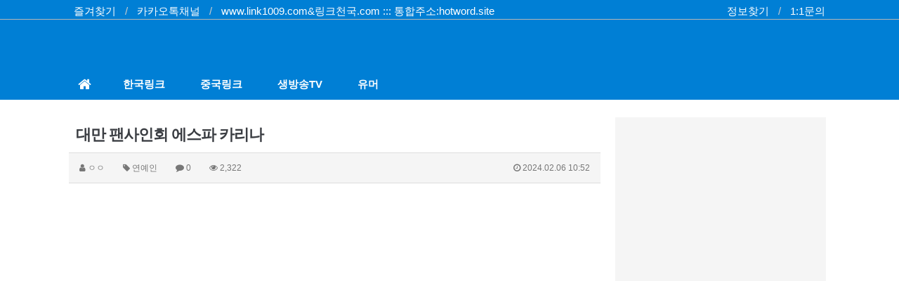

--- FILE ---
content_type: text/html; charset=utf-8
request_url: https://www.hotword.site/bbs/board.php?bo_table=new_humor&wr_id=10885
body_size: 8597
content:
<!doctype html>
<html lang="ko">
<head>
<meta charset="utf-8">
<meta name="naver-site-verification" content="ed50aa84f5cc24680a921d9c40d0cbaa49040c1b"/>
<meta name="google-site-verification" content="grgCJJ50GK2dgZELtirDIjsNIu2NVUU5FYLM4rW1NM4" />
<meta name="baidu-site-verification" content="S1bh2mp10B" />
<meta name="viewport" content="width=device-width,initial-scale=1.0,minimum-scale=0,maximum-scale=10">
<meta http-equiv="X-UA-Compatible" content="IE=Edge">
<meta name="NaverBot" content="All"/>
<meta name="NaverBot" content="index,follow"/>
<meta name="Yeti" content="All"/>
<meta name="Yeti" content="index,follow"/>
<meta name="title" content="대만 팬사인회 에스파 카리나 > 유머 > 링크천국 - 최고의 링크사이트는 바로 여기" />
<meta name="subject" content="대만 팬사인회 에스파 카리나" />
<meta name="publisher" content="링크천국 - 최고의 링크사이트는 바로 여기" />
<meta name="author" content="ㅇㅇ" />
<meta name="robots" content="index, follow">
<meta name="keywords" content="연예인, 유머, 무료영화, 드라마, 미드, 예능, 다시보기, 티비다시보기, tv다시보기, 다시티비, 구인, 구직, 커뮤니티, 웹툰, 여행, 뉴스, 블로그, 부동산, 자동차, 스포츠, 음식, 키즈, 링크천국, 사이트등록, 사이트모음, 링크닷컴, 링크천국 - 최고의 링크사이트는 바로 여기" />
<meta name="description" content="| 링크천국 :: 세상의 모든 사이트모음 링크닷컴. www.링크천국.com :: 영화 드라마 예능 미드 다시보기 구인 구직 커뮤니티 사이트모음 | 연예인, 유머, 무료영화, 드라마, 미드, 예능, 다시보기, 티비다시보기, tv다시보기, 다시티비, 구인, 구직, 커뮤니티, 웹툰, 여행, 뉴스, 블로그, 부동산, 자동차, 스포츠, 음식, 키즈, 링크천국, 사이…" />
<meta name="twitter:card" content="summary_large_image" />
<meta property="og:title" content="대만 팬사인회 에스파 카리나 > 유머 > 링크천국 - 최고의 링크사이트는 바로 여기" />
<meta property="og:site_name" content="링크천국 - 최고의 링크사이트는 바로 여기" />
<meta property="og:author" content="ㅇㅇ" />
<meta property="og:type" content="article" />
<meta property="og:image" content="https://www.hotword.site/data/file/new_humor/239067935_NMTFjbR9_e660c870312c2206eef9928cbc2379ad463b7b94.jpg" />
<meta property="og:description" content="| 링크천국 :: 세상의 모든 사이트모음 링크닷컴. www.링크천국.com :: 영화 드라마 예능 미드 다시보기 구인 구직 커뮤니티 사이트모음 | 연예인, 유머, 무료영화, 드라마, 미드, 예능, 다시보기, 티비다시보기, tv다시보기, 다시티비, 구인, 구직, 커뮤니티, 웹툰, 여행, 뉴스, 블로그, 부동산, 자동차, 스포츠, 음식, 키즈, 링크천국, 사이…" />
<meta property="og:url" content="https://www.hotword.site/bbs/board.php?bo_table=new_humor&wr_id=10885" />
<link rel="image_src" href="https://www.hotword.site/data/file/new_humor/239067935_NMTFjbR9_e660c870312c2206eef9928cbc2379ad463b7b94.jpg" />

<link rel="canonical" href="https://www.hotword.site/bbs/board.php?bo_table=new_humor&amp;wr_id=10885">
<title>대만 팬사인회 에스파 카리나 > 유머 > 링크천국 - 최고의 링크사이트는 바로 여기</title>
<link rel="stylesheet"  href="https://www.hotword.site/css/default.min.css?ver=180820">
<script src="/cdn-cgi/scripts/7d0fa10a/cloudflare-static/rocket-loader.min.js" data-cf-settings="fac11e701c3005324338bd8d-|49"></script><link rel="preload" href="https://www.hotword.site/css/apms.css?ver=180820" as="style" onload="this.rel='stylesheet'">

<link rel="stylesheet" href="https://www.hotword.site/thema/Basic/assets/bs3/css/bootstrap-apms.min.css"   type="text/css" class="thema-mode">
<link rel="stylesheet" href="https://www.hotword.site/thema/Basic/colorset/Basic/colorset.css" type="text/css" class="thema-colorset">
<link rel="stylesheet" href="https://www.hotword.site/skin/board/humor/style.css" >
<script src="/cdn-cgi/scripts/7d0fa10a/cloudflare-static/rocket-loader.min.js" data-cf-settings="fac11e701c3005324338bd8d-|49"></script><link rel="preload" href="https://www.hotword.site/thema/Basic/widget/basic-sidebar/widget.css"  as="style" onload="this.rel='stylesheet'">
<script src="/cdn-cgi/scripts/7d0fa10a/cloudflare-static/rocket-loader.min.js" data-cf-settings="fac11e701c3005324338bd8d-|49"></script><link rel="preload" href="https://www.hotword.site/css/level/basic.css?ver=180820" as="style" onload="this.rel='stylesheet'">


<!--[if lte IE 8]>
<script src="https://www.hotword.site/js/html5.js"></script>

<![endif]-->
<script type="fac11e701c3005324338bd8d-text/javascript">
// 자바스크립트에서 사용하는 전역변수 선언
var g5_url       = "https://www.hotword.site";
var g5_bbs_url   = "https://www.hotword.site/bbs";
var g5_is_member = "";
var g5_is_admin  = "";
var g5_is_mobile = "";
var g5_bo_table  = "new_humor";
var g5_sca       = "";
var g5_pim       = "";
var g5_editor    = "summernote";
var g5_responsive    = "";
var g5_cookie_domain = "";
var g5_purl = "https://www.hotword.site/bbs/board.php?bo_table=new_humor&wr_id=10885";
</script>
<script src="https://www.hotword.site/js/jquery-1.11.3.min.js" type="fac11e701c3005324338bd8d-text/javascript"></script>
<script src="https://www.hotword.site/js/jquery.lazyload.js" async type="fac11e701c3005324338bd8d-text/javascript"></script>


<script async src="https://pagead2.googlesyndication.com/pagead/js/adsbygoogle.js?client=ca-pub-1493438611422373" crossorigin="anonymous" type="fac11e701c3005324338bd8d-text/javascript"></script>


<script src="/cdn-cgi/scripts/7d0fa10a/cloudflare-static/rocket-loader.min.js" data-cf-settings="fac11e701c3005324338bd8d-|49"></script><link rel="preload" href="https://www.hotword.site/js/font-awesome/css/font-awesome.min.css"  as="style" onload="this.rel='stylesheet'">

<!--
<link rel="preload" href="https://cdn.bootcss.com/font-awesome/4.7.0/css/font-awesome.css" as="style" onload="this.rel='stylesheet'">
-->
<style>
	.widget-index .at-main,
	.widget-index .at-side { padding-top:0px; padding-bottom:0px; }
	.widget-index .div-title-underbar { margin-bottom:15px; }
	.widget-index .div-title-underbar span { padding-bottom:4px; }
	.widget-index .div-title-underbar span b { font-weight:500; }
	.widget-index .widget-img img { display:block; max-width:100%; /* 배너 이미지 */ }
	.widget-box { margin-bottom:25px; }
	.post-list a:hover, a:focus { animation-duration: 1s; animation-name: rainbowLink; animation-iteration-count: infinite; }
@keyframes rainbowLink {
   0% { color: #ff2a2a; }
   15% { color: #ff7a2a; }
   30% { color: #ffc52a }
   45% { color: #43ff2a; }
   60% { color: #2a89ff; }
   75% { color: #202082; }
   90% { color: #6b2aff; }
   100% { color: #e82aff; }
  }

  .post-list b:hover, b:focus { animation-duration: 1s; animation-name: rainbowLink; animation-iteration-count: infinite; }
@keyframes rainbowLink {
   0% { color: #ff2a2a; }
   15% { color: #ff7a2a; }
   30% { color: #ffc52a }
   45% { color: #43ff2a; }
   60% { color: #2a89ff; }
   75% { color: #202082; }
   90% { color: #6b2aff; }
   100% { color: #e82aff; }
  }

 
</style>

</head>
<body class="no-responsive is-pc">

	<h1 style="display:inline-block !important;position:absolute;top:0;left:0;margin:0 !important;padding:0 !important;font-size:0;line-height:0;border:0 !important;overflow:hidden !important">
	대만 팬사인회 에스파 카리나 > 유머 > 링크천국 - 최고의 링크사이트는 바로 여기	</h1>
<style>
		.at-container {max-width:1100px;}
	.no-responsive .wrapper, .no-responsive .at-container-wide { min-width:1100px; }
	.no-responsive .boxed.wrapper, .no-responsive .at-container { width:1100px; }
	.at-menu .nav-height { height:44px; line-height:44px !important; }
	.pc-menu, .pc-menu .nav-full-back, .pc-menu .nav-full-height { height:44px; }
	.pc-menu .nav-top.nav-float .menu-a { padding:0px 25px; }
	.pc-menu .nav-top.nav-float .sub-1div::before { left: 25px; }
	.pc-menu .subm-w { width:170px; }
	@media all and (min-width:1200px) {
		.responsive .boxed.wrapper { max-width:1100px; }
	}
</style>




<div id="thema_wrapper" class="wrapper  ko">

	<!-- LNB -->
<div class="sky">
	
	<aside class="at-lnb" style="z-index:5;position: relative;">
		<div class="at-container">
			<!-- LNB Left -->
			<div class="pull-left">
				<ul>
					<li><a href="javascript:;" id="favorite">즐겨찾기</a></li>
					<li><a href="https://pf.kakao.com/_ZVBPj" target="_blank">카카오톡채널</a></li>
					<li>www.link1009.com&링크천국.com ::: 통합주소:hotword.site</li>
				</ul>
			</div>
			<!-- LNB Right -->
			<div class="pull-right">
				<ul>
											<li><a href="https://www.hotword.site/bbs/password_lost.php" class="win_password_lost">정보찾기	</a></li>
																					<li><a href="/bbs/qalist.php">1:1문의	</a></li>
				</ul>
			</div>
			<div class="clearfix"></div>
		</div>
	</aside>

	<!-- PC Header -->
	<header class="pc-header" >
		<div class="at-container" style="position: relative;;z-index:6">
			<!-- PC Logo -->
			<div class="header-logo" style="height:60px">
				<a href="https://www.hotword.site">
					<img class="lazyload" data-src="https://www.hotword.site/img/logo15.png" style="width:130px;height:60px" alt="링크천국" src="https://www.hotword.site/img/loderimg.gif"/>
				</a>
				<span class="header-desc">
					
				</span>
			</div>
			<div class="clearfix"></div>
		</div>
	</header>
	<!-- Menu -->
	<nav class="at-menu">
		<!-- PC Menu -->
		<div class="pc-menu">
			<!-- Menu Button & Right Icon Menu -->
			<div class="at-container">
				<div class="nav-right nav-rw nav-height">
					<ul>
											</ul>
					<div class="clearfix"></div>
				</div>
			</div>
			

	<div class="nav-visible">
		<div class="at-container">
			<div class="nav-top nav-float nav-slide">
				<ul class="menu-ul">
				<li class="menu-li nav-home off">
					<a class="menu-a nav-height" href="https://www.hotword.site">
						<i class="fa fa-home"></i>
					</a>
				</li>
									<li class="menu-li off">
						<a class="menu-a nav-height" href="https://www.hotword.site/bbs/group.php?gr_id=kr">
							한국링크													</a>
											</li>
									<li class="menu-li off">
						<a class="menu-a nav-height" href="https://www.hotword.site/bbs/group.php?gr_id=cn">
							중국링크													</a>
											</li>
									<li class="menu-li off">
						<a class="menu-a nav-height" href="https://www.hotword.site/bbs/main.php?gid=tv">
							생방송TV													</a>
											</li>
									<li class="menu-li on">
						<a class="menu-a nav-height" href="https://www.hotword.site/bbs/board.php?bo_table=new_humor">
							유머													</a>
											</li>
								</ul>
			</div><!-- .nav-top -->
		</div>	<!-- .nav-container -->
	</div><!-- .nav-visible -->

			<div class="clearfix"></div>
			<div class="nav-back"></div>
		</div><!-- .pc-menu -->

		<!-- PC All Menu -->
		<div class="pc-menu-all">
			<div id="menu-all" class="collapse">
				<div class="at-container table-responsive">
					<table class="table">
					<tr>
											<td class="off">
							<a class="menu-a" href="https://www.hotword.site/bbs/group.php?gr_id=kr">
								한국링크															</a>
													</td>
											<td class="off">
							<a class="menu-a" href="https://www.hotword.site/bbs/group.php?gr_id=cn">
								중국링크															</a>
													</td>
											<td class="off">
							<a class="menu-a" href="https://www.hotword.site/bbs/main.php?gid=tv">
								생방송TV															</a>
													</td>
											<td class="on">
							<a class="menu-a" href="https://www.hotword.site/bbs/board.php?bo_table=new_humor">
								유머															</a>
													</td>
										</tr>
					</table>
					<div class="menu-all-btn">
						<div class="btn-group">
							<a class="btn btn-lightgray" href="https://www.hotword.site"><i class="fa fa-home"></i></a>
							<a href="javascript:;" class="btn btn-lightgray" data-toggle="collapse" data-target="#menu-all"><i class="fa fa-times"></i></a>
						</div>
					</div>
				</div>
			</div>
		</div><!-- .pc-menu-all -->

		<!-- Mobile Menu -->
		<div class="m-menu">
			
				<ul id="adads" width="100%" cellspacing="0" cellpadding="0" style="padding:0;margin:0;height: 35px;">
							</ul>

			<div class="m-wrap">
	<div class="at-container">
		<div class="m-table en">
						<div class="m-list">
				<div class="m-nav" id="mobile_nav" style="padding:0;margin:0">
					<ul class="clearfix">
					<li style="padding:0;margin:0">
						<a href="https://www.hotword.site"><img class="lazyload" data-src="https://www.hotword.site/img/logo15.png" style="max-height:100%;width:auto;" alt="링크천국" width="65" height="30" src="https://www.hotword.site/img/loderimg.gif"></a>
					</li>
											<li>
							<a href="https://www.hotword.site/bbs/group.php?gr_id=kr">
								한국링크															</a>
						</li>
											<li>
							<a href="https://www.hotword.site/bbs/group.php?gr_id=cn">
								중국링크															</a>
						</li>
											<li>
							<a href="https://www.hotword.site/bbs/main.php?gid=tv">
								생방송TV															</a>
						</li>
											<li>
							<a href="https://www.hotword.site/bbs/board.php?bo_table=new_humor">
								유머															</a>
						</li>
										</ul>
				</div>
			</div>
						<!--<div class="m-icon">
				<a href="javascript:;" onclick="sidebar_open('sidebar-response');">
					<i class="fa fa-bell"></i>
					<span class="label bg-orangered en" style="display:none;">
						<span class="msgCount">0</span>
					</span>
				</a>
			</div>-->
		</div>
	</div>
</div>

<div class="clearfix"></div>

		</div><!-- .m-menu -->
	</nav><!-- .at-menu -->
</div>
	<div class="clearfix"></div>
	
	
	<div class="at-body">
<style>
.cse .gsc-control-cse, .gsc-control-cse {padding:0}
#queries a {padding-right: 3px;text-decoration: underline}
#queries span{font-weight:bold;color:red}

</style>
<div class="at-container" style="height:43pxpadding:0;margin-top:5px;">

</div>
					<div class="at-container">
							<div class="row at-row">
					<div class="col-md-9 at-col at-main">		
					


<div class="view-wrap">
	<h2>대만 팬사인회 에스파 카리나</h2>
	<div class="panel panel-default view-head no-attach">
		<div class="panel-heading">
			<div class="font-12 text-muted">
				<i class="fa fa-user"></i>
				<span class="sv_member">ㅇㅇ</span>									<span class="hidden-xs">
						<span class="sp"></span>
						<i class="fa fa-tag"></i>
						연예인					</span>
				
				<span class="sp"></span>
				<i class="fa fa-comment"></i>
				0
				<span class="sp"></span>
				<i class="fa fa-eye"></i>
				2,322
				<span class="pull-right">
					<i class="fa fa-clock-o"></i>
					2024.02.06 10:52				</span>
			</div>
		</div>
	</div>

	
	<div>
		<div class="col-md-6" style="min-width:300px;height:300px;">
			<script async src="https://pagead2.googlesyndication.com/pagead/js/adsbygoogle.js?client=ca-pub-1493438611422373" crossorigin="anonymous" type="fac11e701c3005324338bd8d-text/javascript"></script>
<!-- humor_viwe_top_mobile -->
<ins class="adsbygoogle"
     style="display:inline-block;width:300px;height:250px"
     data-ad-client="ca-pub-1493438611422373"
     data-ad-slot="3624355329"></ins>
<script type="fac11e701c3005324338bd8d-text/javascript">
     (adsbygoogle = window.adsbygoogle || []).push({});
</script>
		</div>
				<div class="col-md-6" style="min-width:350px;height:300px;">
			<script async src="https://pagead2.googlesyndication.com/pagead/js/adsbygoogle.js?client=ca-pub-1493438611422373" crossorigin="anonymous" type="fac11e701c3005324338bd8d-text/javascript"></script>
<!-- humor_viwe_top -->
<ins class="adsbygoogle"
     style="display:block"
     data-ad-client="ca-pub-1493438611422373"
     data-ad-slot="8577778035"
     data-ad-format="auto"
     data-full-width-responsive="true"></ins>
<script type="fac11e701c3005324338bd8d-text/javascript">
     (adsbygoogle = window.adsbygoogle || []).push({});
</script>
		</div>
			</div>
<div style="clear:both;margin-bottom:5px"></div>
	<div class="view-img">
<a href="https://www.hotword.site/bbs/view_image.php?fn=%2Fdata%2Ffile%2Fnew_humor%2F239067935_NMTFjbR9_e660c870312c2206eef9928cbc2379ad463b7b94.jpg" target="_blank" class="view_image"><img class="lazyload" src="https://www.hotword.site/img/loderimg.gif" data-src="https://www.hotword.site/data/file/new_humor/thumb-239067935_NMTFjbR9_e660c870312c2206eef9928cbc2379ad463b7b94_600x1001.jpg" width="600" height= "1001" alt="대만 팬사인회 에스파 카리나" /></a><a href="https://www.hotword.site/bbs/view_image.php?fn=%2Fdata%2Ffile%2Fnew_humor%2F239067935_ifzpLVSR_958a3ad757916066860573638638c4950c852fef.jpg" target="_blank" class="view_image"><img class="lazyload" src="https://www.hotword.site/img/loderimg.gif" data-src="https://www.hotword.site/data/file/new_humor/thumb-239067935_ifzpLVSR_958a3ad757916066860573638638c4950c852fef_600x800.jpg" width="600" height= "800" alt="대만 팬사인회 에스파 카리나" /></a><a href="https://www.hotword.site/bbs/view_image.php?fn=%2Fdata%2Ffile%2Fnew_humor%2F239067935_Kix7IrdX_bbee1d7266c0f2086ed73c026feb011b32e0b511.jpg" target="_blank" class="view_image"><img class="lazyload" src="https://www.hotword.site/img/loderimg.gif" data-src="https://www.hotword.site/data/file/new_humor/thumb-239067935_Kix7IrdX_bbee1d7266c0f2086ed73c026feb011b32e0b511_600x800.jpg" width="600" height= "800" alt="대만 팬사인회 에스파 카리나" /></a><a href="https://www.hotword.site/bbs/view_image.php?fn=%2Fdata%2Ffile%2Fnew_humor%2F239067935_X9ufxzHB_c20736bf8f6ed00427595dc3a066bdec1a08e4e1.jpg" target="_blank" class="view_image"><img class="lazyload" src="https://www.hotword.site/img/loderimg.gif" data-src="https://www.hotword.site/data/file/new_humor/thumb-239067935_X9ufxzHB_c20736bf8f6ed00427595dc3a066bdec1a08e4e1_600x1016.jpg" width="600" height= "1016" alt="대만 팬사인회 에스파 카리나" /></a><a href="https://www.hotword.site/bbs/view_image.php?fn=%2Fdata%2Ffile%2Fnew_humor%2F239067935_0j76cJXU_87cc625c0d9c13934780d5f58cbfe3df7359e6c1.jpg" target="_blank" class="view_image"><img class="lazyload" src="https://www.hotword.site/img/loderimg.gif" data-src="https://www.hotword.site/data/file/new_humor/thumb-239067935_0j76cJXU_87cc625c0d9c13934780d5f58cbfe3df7359e6c1_600x953.jpg" width="600" height= "953" alt="대만 팬사인회 에스파 카리나" /></a><a href="https://www.hotword.site/bbs/view_image.php?fn=%2Fdata%2Ffile%2Fnew_humor%2F239067935_mnOcwPYH_158e9b5a0c259f6b653ad3ee1868e30b968c6a8e.jpg" target="_blank" class="view_image"><img class="lazyload" src="https://www.hotword.site/img/loderimg.gif" data-src="https://www.hotword.site/data/file/new_humor/thumb-239067935_mnOcwPYH_158e9b5a0c259f6b653ad3ee1868e30b968c6a8e_600x900.jpg" width="600" height= "900" alt="대만 팬사인회 에스파 카리나" /></a><a href="https://www.hotword.site/bbs/view_image.php?fn=%2Fdata%2Ffile%2Fnew_humor%2F239067935_D6rlvi5C_3b438dc1465bc94e8f8504093b63fea72d68e5c8.jpg" target="_blank" class="view_image"><img class="lazyload" src="https://www.hotword.site/img/loderimg.gif" data-src="https://www.hotword.site/data/file/new_humor/thumb-239067935_D6rlvi5C_3b438dc1465bc94e8f8504093b63fea72d68e5c8_600x801.jpg" width="600" height= "801" alt="대만 팬사인회 에스파 카리나" /></a><a href="https://www.hotword.site/bbs/view_image.php?fn=%2Fdata%2Ffile%2Fnew_humor%2F239067935_g6T1eQpu_751cda331894a8a0dabcac20e6e0f2b01d83b439.jpg" target="_blank" class="view_image"><img class="lazyload" src="https://www.hotword.site/img/loderimg.gif" data-src="https://www.hotword.site/data/file/new_humor/thumb-239067935_g6T1eQpu_751cda331894a8a0dabcac20e6e0f2b01d83b439_600x900.jpg" width="600" height= "900" alt="대만 팬사인회 에스파 카리나" /></a><a href="https://www.hotword.site/bbs/view_image.php?fn=%2Fdata%2Ffile%2Fnew_humor%2F239067935_jcsDxqr6_10a1c89aba599eb1cd23e6695c969556e6b46c48.jpg" target="_blank" class="view_image"><img class="lazyload" src="https://www.hotword.site/img/loderimg.gif" data-src="https://www.hotword.site/data/file/new_humor/thumb-239067935_jcsDxqr6_10a1c89aba599eb1cd23e6695c969556e6b46c48_600x900.jpg" width="600" height= "900" alt="대만 팬사인회 에스파 카리나" /></a><a href="https://www.hotword.site/bbs/view_image.php?fn=%2Fdata%2Ffile%2Fnew_humor%2F239067935_IQihaMZC_40a564fa46f5c9a60e2366150ec90bacbc03bb0d.jpg" target="_blank" class="view_image"><img class="lazyload" src="https://www.hotword.site/img/loderimg.gif" data-src="https://www.hotword.site/data/file/new_humor/thumb-239067935_IQihaMZC_40a564fa46f5c9a60e2366150ec90bacbc03bb0d_600x938.jpg" width="600" height= "938" alt="대만 팬사인회 에스파 카리나" /></a></div>

	<div class="view-content">
		<div>
			
					</div>
		<p>   </p>	</div>
	<div style="text-align:center">
					<a href="./board.php?bo_table=new_humor&amp;wr_id=10886" class="btn btn-black btn-sm" title="이전글" style="width:100px;font-size:1.2em">
				<i class="fa fa-chevron-circle-left"></i><span class="hidden-xs"> 이전글</span>
			</a>
							<a href="./board.php?bo_table=new_humor&amp;wr_id=10884" class="btn btn-black btn-sm" title="다음글" style="width:100px;font-size:1.2em">
				<i class="fa fa-chevron-circle-right"></i><span class="hidden-xs"> 다음글</span>
			</a>
			</div>
</br>
	<!--<div class="gad" style="min-height:455px">
		
	</div>-->

<!-- SNS아이콘 시작 -->
	<div class="widget-box text-center" style="margin-top:10px">
		<div class="sns-share-icon">
<a href="https://www.hotword.site/bbs/sns_send.php?longurl=https%3A%2F%2Fwww.hotword.site&amp;title=%EB%A7%81%ED%81%AC%EC%B2%9C%EA%B5%AD+-+%EC%B5%9C%EA%B3%A0%EC%9D%98+%EB%A7%81%ED%81%AC%EC%82%AC%EC%9D%B4%ED%8A%B8%EB%8A%94+%EB%B0%94%EB%A1%9C+%EC%97%AC%EA%B8%B0&amp;sns=facebook" onclick="if (!window.__cfRLUnblockHandlers) return false; apms_sns('facebook','https://www.hotword.site/bbs/sns_send.php?longurl=https%3A%2F%2Fwww.hotword.site&amp;title=%EB%A7%81%ED%81%AC%EC%B2%9C%EA%B5%AD+-+%EC%B5%9C%EA%B3%A0%EC%9D%98+%EB%A7%81%ED%81%AC%EC%82%AC%EC%9D%B4%ED%8A%B8%EB%8A%94+%EB%B0%94%EB%A1%9C+%EC%97%AC%EA%B8%B0&amp;sns=facebook'); return false;" target="_blank" data-cf-modified-fac11e701c3005324338bd8d-=""><img class="lazyload" data-src="https://www.hotword.site/thema/Basic/assets/img/sns_fb.png" alt="Facebook"></a>
<a href="https://www.hotword.site/bbs/sns_send.php?longurl=https%3A%2F%2Fwww.hotword.site&amp;title=%EB%A7%81%ED%81%AC%EC%B2%9C%EA%B5%AD+-+%EC%B5%9C%EA%B3%A0%EC%9D%98+%EB%A7%81%ED%81%AC%EC%82%AC%EC%9D%B4%ED%8A%B8%EB%8A%94+%EB%B0%94%EB%A1%9C+%EC%97%AC%EA%B8%B0&amp;sns=twitter" onclick="if (!window.__cfRLUnblockHandlers) return false; apms_sns('twitter','https://www.hotword.site/bbs/sns_send.php?longurl=https%3A%2F%2Fwww.hotword.site&amp;title=%EB%A7%81%ED%81%AC%EC%B2%9C%EA%B5%AD+-+%EC%B5%9C%EA%B3%A0%EC%9D%98+%EB%A7%81%ED%81%AC%EC%82%AC%EC%9D%B4%ED%8A%B8%EB%8A%94+%EB%B0%94%EB%A1%9C+%EC%97%AC%EA%B8%B0&amp;sns=twitter'); return false;" target="_blank" data-cf-modified-fac11e701c3005324338bd8d-=""><img  class="lazyload" data-src="https://www.hotword.site/thema/Basic/assets/img/sns_twt.png" alt="Twitter"></a>
<a href="https://www.hotword.site/bbs/sns_send.php?longurl=https%3A%2F%2Fwww.hotword.site&amp;title=%EB%A7%81%ED%81%AC%EC%B2%9C%EA%B5%AD+-+%EC%B5%9C%EA%B3%A0%EC%9D%98+%EB%A7%81%ED%81%AC%EC%82%AC%EC%9D%B4%ED%8A%B8%EB%8A%94+%EB%B0%94%EB%A1%9C+%EC%97%AC%EA%B8%B0&amp;sns=gplus" onclick="if (!window.__cfRLUnblockHandlers) return false; apms_sns('googleplus','https://www.hotword.site/bbs/sns_send.php?longurl=https%3A%2F%2Fwww.hotword.site&amp;title=%EB%A7%81%ED%81%AC%EC%B2%9C%EA%B5%AD+-+%EC%B5%9C%EA%B3%A0%EC%9D%98+%EB%A7%81%ED%81%AC%EC%82%AC%EC%9D%B4%ED%8A%B8%EB%8A%94+%EB%B0%94%EB%A1%9C+%EC%97%AC%EA%B8%B0&amp;sns=gplus'); return false;" target="_blank" data-cf-modified-fac11e701c3005324338bd8d-=""><img class="lazyload" data-src="https://www.hotword.site/thema/Basic/assets/img/sns_goo.png" alt="GooglePlus"></a>
<a href="https://www.hotword.site/bbs/sns_send.php?longurl=https%3A%2F%2Fwww.hotword.site&amp;title=%EB%A7%81%ED%81%AC%EC%B2%9C%EA%B5%AD+-+%EC%B5%9C%EA%B3%A0%EC%9D%98+%EB%A7%81%ED%81%AC%EC%82%AC%EC%9D%B4%ED%8A%B8%EB%8A%94+%EB%B0%94%EB%A1%9C+%EC%97%AC%EA%B8%B0&amp;sns=kakaostory" onclick="if (!window.__cfRLUnblockHandlers) return false; apms_sns('kakaostory','https://www.hotword.site/bbs/sns_send.php?longurl=https%3A%2F%2Fwww.hotword.site&amp;title=%EB%A7%81%ED%81%AC%EC%B2%9C%EA%B5%AD+-+%EC%B5%9C%EA%B3%A0%EC%9D%98+%EB%A7%81%ED%81%AC%EC%82%AC%EC%9D%B4%ED%8A%B8%EB%8A%94+%EB%B0%94%EB%A1%9C+%EC%97%AC%EA%B8%B0&amp;sns=kakaostory'); return false;" target="_blank" data-cf-modified-fac11e701c3005324338bd8d-=""><img class="lazyload" data-src="https://www.hotword.site/thema/Basic/assets/img/sns_kakaostory.png" alt="KakaoStory"></a>

<a href="https://www.hotword.site/bbs/sns_send.php?longurl=https%3A%2F%2Fwww.hotword.site&amp;title=%EB%A7%81%ED%81%AC%EC%B2%9C%EA%B5%AD+-+%EC%B5%9C%EA%B3%A0%EC%9D%98+%EB%A7%81%ED%81%AC%EC%82%AC%EC%9D%B4%ED%8A%B8%EB%8A%94+%EB%B0%94%EB%A1%9C+%EC%97%AC%EA%B8%B0&amp;sns=naverband" onclick="if (!window.__cfRLUnblockHandlers) return false; apms_sns('naverband','https://www.hotword.site/bbs/sns_send.php?longurl=https%3A%2F%2Fwww.hotword.site&amp;title=%EB%A7%81%ED%81%AC%EC%B2%9C%EA%B5%AD+-+%EC%B5%9C%EA%B3%A0%EC%9D%98+%EB%A7%81%ED%81%AC%EC%82%AC%EC%9D%B4%ED%8A%B8%EB%8A%94+%EB%B0%94%EB%A1%9C+%EC%97%AC%EA%B8%B0&amp;sns=naverband'); return false;" target="_blank" data-cf-modified-fac11e701c3005324338bd8d-=""><img class="lazyload" data-src="https://www.hotword.site/thema/Basic/assets/img/sns_naverband.png" alt="NaverBand"></a>
</div>	</div>
	<!-- SNS아이콘 끝 -->

	
	
	


	<div class="print-hide view-icon">
		<div class="pull-right">
			<div class="form-group">
				<button onclick="if (!window.__cfRLUnblockHandlers) return false; apms_print();" class="btn btn-black btn-xs" data-cf-modified-fac11e701c3005324338bd8d-=""><i class="fa fa-print"></i> <span class="hidden-xs">프린트</span></button>
															</div>
		</div>
		<div class="pull-left">
			<div class="form-group">
							</div>
		</div>
		<div class="clearfix"></div>
	</div>

	
	<h3 class="view-comment">Comments</h3>
	
<script type="fac11e701c3005324338bd8d-text/javascript">
// 글자수 제한
var char_min = parseInt(0); // 최소
var char_max = parseInt(0); // 최대
</script>

<section id="bo_vc" class="comment-media">
    </section>

	<div class="print-hide well text-center">
					<a href="https://www.hotword.site/bbs/login.php?wr_id=10885&amp;url=https%3A%2F%2Fwww.hotword.site%2Fbbs%2Fboard.php%3Fbo_table%3Dnew_humor%26amp%3Bwr_id%3D10885">로그인한 회원만 댓글 등록이 가능합니다.</a>
			</div>


	<div class="clearfix"></div>

	<div class="print-hide view-btn text-right">
		<div class="btn-group">
							<a href="./board.php?bo_table=new_humor&amp;wr_id=10886" class="btn btn-black btn-sm" title="이전글">
					<i class="fa fa-chevron-circle-left"></i><span class="hidden-xs"> 이전</span>
				</a>
										<a href="./board.php?bo_table=new_humor&amp;wr_id=10884" class="btn btn-black btn-sm" title="다음글">
					<i class="fa fa-chevron-circle-right"></i><span class="hidden-xs"> 다음</span>
				</a>
																					<a href="./board.php?bo_table=new_humor&amp;page=" class="btn btn-black btn-sm">
				<i class="fa fa-bars"></i><span class="hidden-xs"> 목록</span>
			</a>
								</div>
		<div class="clearfix"></div>
	</div>
</div>
<script type="fac11e701c3005324338bd8d-text/javascript">
function board_move(href){
	window.open(href, "boardmove", "left=50, top=50, width=500, height=550, scrollbars=1");
}
$(function() {
	$("a.view_image").click(function() {
		window.open(this.href, "large_image", "location=yes,links=no,toolbar=no,top=10,left=10,width=10,height=10,resizable=yes,scrollbars=no,status=no");
		return false;
	});
	});
</script>
										</div>
					<div class="col-md-3 at-col at-side" >
						<style>
	.widget-side .div-title-underbar { margin-bottom:15px; }
	.widget-side .div-title-underbar span { padding-bottom:4px; }
	.widget-side .div-title-underbar span b { font-weight:500; }
	.widget-box { margin-bottom:25px; }
</style>

<div class="widget-side">

	


	<!-- 광고 시작 -->
	<div class="widget-box">
				
							<div style="width:300px;height:600px;text-align:center; background:#f5f5f5;margin:0 0 0 8px;padding:0;">
					<script async src="https://pagead2.googlesyndication.com/pagead/js/adsbygoogle.js?client=ca-pub-1493438611422373" crossorigin="anonymous" type="fac11e701c3005324338bd8d-text/javascript"></script>
<!-- link-right-pc -->
<ins class="adsbygoogle"
     style="display:block"
     data-ad-client="ca-pub-1493438611422373"
     data-ad-slot="2461297602"
     data-ad-format="auto"
     data-full-width-responsive="true"></ins>
<script type="fac11e701c3005324338bd8d-text/javascript">
     (adsbygoogle = window.adsbygoogle || []).push({});
</script>
								
		</div>
			</div>



	</div>
	

</div>					</div>
				</div>
						</div><!-- .at-container -->
			</div><!-- .at-body -->

			<footer class="at-footer">
		
			<nav class="at-links">
				<div class="at-container">
					<ul class="pull-right">
						<li><a href="https://www.hotword.site/bbs/qalist.php">문의하기</a></li>
											</ul>
					<div class="clearfix"></div>
				</div>
			</nav>
<div class="ddyy">
				<p><b>&nbsp;&nbsp;링크천국은</b> 각 포털사이트에 유포된 링크들을 수집하여 이용자들이 보다 쉽게 원하는 사이트를 찾을수 있게 분류별로 모아 놓았으며 그 어떤 영상파일,음원파일도 저장하지 않을뿐만 아니라 모든 링크에 대한 편집 또는 수정을 하지 않습니다.저작권 문제가 있는 사이트링크가 있을경우 우선 해당 사이트에 문의하여 저작권문제를 해결하시기 바랍니다.또한  저작권,음란,도박 등 불법적인 문제로 폐쇄된 사이트가 있을경우 본 사이트에 링크제외 요청하시기 바랍니다<a href="/cdn-cgi/l/email-protection" class="__cf_email__" data-cfemail="daf4b6b3b4b1f7ebeaeae39ab4bbacbfa8f4b9b5b7">[email&#160;protected]</a></p>
			</div>
			<div class="at-infos">
				<div class="at-container">
											<div class="at-copyright">
							<i class="fa fa-leaf"></i>
							<strong>링크천국 - 최고의 링크사이트는 바로 여기 <i class="fa fa-copyright"></i></strong>
							All rights reserved.
						</div>
									</div>
			</div>
		</footer>
	</div><!-- .wrapper -->

<div class="at-go">
	<div id="go-btn" class="go-btn">
		<span class="go-top cursor"><i class="fa fa-chevron-up"></i></span>
		<span class="go-bottom cursor"><i class="fa fa-chevron-down"></i></span>
	</div>
</div>

<!--[if lt IE 9]>
<script type="text/javascript" src="https://www.hotword.site/thema/Basic/assets/js/respond.js"></script>
<![endif]-->

<!-- JavaScript -->
<script data-cfasync="false" src="/cdn-cgi/scripts/5c5dd728/cloudflare-static/email-decode.min.js"></script><script type="fac11e701c3005324338bd8d-text/javascript">
var sub_show = "slide";
var sub_hide = "";
var menu_startAt = "4";
var menu_sub = "";
var menu_subAt = "0";
</script>
<script src="https://www.hotword.site/thema/Basic/assets/bs3/js/bootstrap.min.js" type="fac11e701c3005324338bd8d-text/javascript"></script>
<script type="fac11e701c3005324338bd8d-text/javascript">
var sidebar_url = "https://www.hotword.site/thema/Basic/widget/basic-sidebar";
var sidebar_time = "30";
</script>
<script src="https://www.hotword.site/thema/Basic/widget/basic-sidebar/sidebar.js" type="fac11e701c3005324338bd8d-text/javascript"></script>

<!-- sidebar Box -->
<aside id="sidebar-box" class="ko">

	<!-- Head Line -->
	<div class="sidebar-head bg-navy"></div>

	<!-- sidebar Wing -->
	<div class="sidebar-wing">
		<!-- sidebar Wing Close -->
		<div class="sidebar-wing-close sidebar-close en" title="닫기">
			<i class="fa fa-times"></i>
		</div>
	</div>

	<!-- sidebar Content -->
	<div id="sidebar-content" class="sidebar-content">

		<div class="h30"></div>

		<!-- Common -->
		<div class="sidebar-common">

			<!-- Login -->
			<div class="btn-group btn-group-justified" role="group">
									<a href="#" onclick="if (!window.__cfRLUnblockHandlers) return false; sidebar_open('sidebar-user'); return false;" class="btn btn-navy btn-sm" data-cf-modified-fac11e701c3005324338bd8d-="">로그인</a>
					<a href="https://www.hotword.site/bbs/register.php" class="btn btn-navy btn-sm">회원가입</a>
					<a href="https://www.hotword.site/bbs/password_lost.php" class="win_password_lost btn btn-navy btn-sm">정보찾기</a>
							</div>

			<div class="h15"></div>

		</div>

		<!-- Menu -->
		<div id="sidebar-menu" class="sidebar-item">
			
<!-- Categroy -->
<div class="div-title-underline-thin en">
	<b>MENU</b>
</div>

<div class="sidebar-icon-tbl">
	<div class="sidebar-icon-cell">
		<a href="https://www.hotword.site">
			<i class="fa fa-home circle light-circle normal"></i>
			<span>홈으로</span>
		</a>
	</div>
	<div class="sidebar-icon-cell">
		<a href="https://www.hotword.site/bbs/qalist.php">
			<i class="fa fa-commenting circle light-circle normal"></i>
			<span>1:1 문의</span>
		</a>
	</div>
</div>

<div class="sidebar-menu panel-group" id="sidebar_menu" role="tablist" aria-multiselectable="true">
						<div class="panel">
				<div class="ca-head" role="tab">
					<a href="https://www.hotword.site/bbs/group.php?gr_id=kr" class="no-sub">
						한국링크											</a>
				</div>
			</div>
								<div class="panel">
				<div class="ca-head" role="tab">
					<a href="https://www.hotword.site/bbs/group.php?gr_id=cn" class="no-sub">
						중국링크											</a>
				</div>
			</div>
								<div class="panel">
				<div class="ca-head" role="tab">
					<a href="https://www.hotword.site/bbs/main.php?gid=tv" class="no-sub">
						생방송TV											</a>
				</div>
			</div>
								<div class="panel">
				<div class="ca-head active" role="tab">
					<a href="https://www.hotword.site/bbs/board.php?bo_table=new_humor" class="no-sub">
						유머											</a>
				</div>
			</div>
			</div>

<div class="h20"></div>


		</div>

		<!-- Search -->
		<div id="sidebar-search" class="sidebar-item">
			
<!-- Search 
<div class="div-title-underline-thin en">
	<b>SEARCH</b>
</div>
<div class="sidebar-search">
	<form id="ctrlSearch" name="ctrlSearch" method="get" onsubmit="return sidebar_search(this);" role="form" class="form">
		<div class="row">
			<div class="col-xs-6">
				<select name="url" class="form-control input-sm">
					<option value="https://www.hotword.site/bbs/search.php">게시물</option>
										<option value="https://www.hotword.site/bbs/tag.php">태그</option>
				</select>
			</div>
			<div class="col-xs-6">
				<select name="sop" class="form-control input-sm">
					<option value="or">또는</option>
					<option value="and">그리고</option>
				</select>	
			</div>
		</div>
		<div class="input-group input-group-sm" style="margin-top:8px;">
			<input type="text" name="stx" class="form-control input-sm" value="" placeholder="검색어는 두글자 이상">
			<span class="input-group-btn">
				<button type="submit" class="btn btn-navy btn-sm"><i class="fa fa-search"></i></button>
			</span>
		</div>
	</form>				
</div>
-->		</div>

		<!-- User -->
		<div id="sidebar-user" class="sidebar-item">
			<div class="sidebar-login">
	
		<form id="sidebar_login_form" name="sidebar_login_form" method="post" action="https://www.hotword.site/bbs/login_check.php" autocomplete="off" role="form" class="form" onsubmit="if (!window.__cfRLUnblockHandlers) return false; return sidebar_login(this);" data-cf-modified-fac11e701c3005324338bd8d-="">
		<input type="hidden" name="url" value="https://www.hotword.site/bbs/board.php?bo_table=new_humor&wr_id=10885">
			<div class="form-group">	
				<div class="input-group">
					<span class="input-group-addon"><i class="fa fa-user gray"></i></span>
					<input type="text" name="mb_id" id="sidebar_mb_id" class="form-control input-sm" placeholder="아이디" tabindex="91">
				</div>
			</div>
			<div class="form-group">	
				<div class="input-group">
					<span class="input-group-addon"><i class="fa fa-lock gray"></i></span>
					<input type="password" name="mb_password" id="sidebar_mb_password" class="form-control input-sm" placeholder="비밀번호" tabindex="92">
				</div>
			</div>
			<div class="form-group">
				<button type="submit" class="btn btn-navy btn-block" tabindex="93">Login</button>    
			</div>	

			<label class="text-muted" style="letter-spacing:-1px;">
				<input type="checkbox" name="auto_login" value="1" id="sidebar_remember_me" class="remember-me" tabindex="94">
				자동로그인 및 로그인 상태 유지
			</label>
		</form>

		
		<div class="h10"></div>

		
		<!-- Member -->
		<div class="div-title-underline-thin en">
			<b>MEMBER</b>
		</div>
		<ul class="sidebar-list list-links">
			<li><a href="https://www.hotword.site/bbs/register.php">회원가입</a></li>
			<li><a href="https://www.hotword.site/bbs/password_lost.php" class="win_password_lost">아이디/비밀번호 찾기</a></li>
		</ul>
		
	</div>

<div class="h20"></div>

<!-- Service -->
<div class="div-title-underline-thin en">
	<b>SERVICE</b>
</div>

<ul class="sidebar-list list-links">
		<li><a href="https://www.hotword.site/bbs/qalist.php">1:1 문의</a></li>
</ul>
		</div>

		<!-- Response -->
		<div id="sidebar-response" class="sidebar-item">
			<div id="sidebar-response-list"></div>
		</div>

		
		<div class="h30"></div>
	</div>

</aside>

<div id="sidebar-box-mask" class="sidebar-close"></div>


<!-- 아미나빌더 1.8.23 / 그누보드 5.3.3.2 -->
<!-- ie6,7에서 사이드뷰가 게시판 목록에서 아래 사이드뷰에 가려지는 현상 수정 -->
<!--[if lte IE 7]>
<script>
$(function() {
    var $sv_use = $(".sv_use");
    var count = $sv_use.length;

    $sv_use.each(function() {
        $(this).css("z-index", count);
        $(this).css("position", "relative");
        count = count - 1;
    });
});
</script>
<![endif]-->

<script src="/cdn-cgi/scripts/7d0fa10a/cloudflare-static/rocket-loader.min.js" data-cf-settings="fac11e701c3005324338bd8d-|49" defer></script><script defer src="https://static.cloudflareinsights.com/beacon.min.js/vcd15cbe7772f49c399c6a5babf22c1241717689176015" integrity="sha512-ZpsOmlRQV6y907TI0dKBHq9Md29nnaEIPlkf84rnaERnq6zvWvPUqr2ft8M1aS28oN72PdrCzSjY4U6VaAw1EQ==" data-cf-beacon='{"version":"2024.11.0","token":"341c747c964c42629742176bcdf6676c","r":1,"server_timing":{"name":{"cfCacheStatus":true,"cfEdge":true,"cfExtPri":true,"cfL4":true,"cfOrigin":true,"cfSpeedBrain":true},"location_startswith":null}}' crossorigin="anonymous"></script>
</body>
</html>

<!-- 사용스킨 : humor -->


--- FILE ---
content_type: text/css
request_url: https://www.hotword.site/css/apms.css?ver=180820
body_size: 9444
content:
@charset "UTF-8";.btn-wset,.hidden-img,.alazy{display:none}.page-wrap img{max-width:100%}.page-wrap p{padding:0;margin:0}.hash-tag{font-weight:bold}.member,.guest{color:#333}#nameContextMenu{background:#000;color:#fff;padding:0!important;z-index:9999;padding:6px 0!important}#nameContextMenu a{color:#fff;font-size:12px;line-height:20px;display:block;padding:0 8px}#nameContextMenu a:hover{color:#f00}#nameContextMenu td{padding:0!important;border:0!important}#autosave_pop ul{padding:0!important;list-style:none!important}#autosave_pop li{display:block}#viewModalLoading{position:absolute;left:50%;top:50%;margin-left:-90px;margin-top:-90px;display:none}#viewModal .modal-body{-webkit-overflow-scrolling:touch}.img-tag{max-width:100%;border:0}.img-exif{margin:0 auto 30px;max-width:100%}.img-exif img{display:block;margin:0 auto!important;max-width:100%}.img-exif .exif-data{padding:15px;margin-top:15px;background:#fafafa;border:1px solid #eee;line-height:20px;color:#333;overflow:hidden}.img-exif ul.iptc-list{padding:0 5px 6px;margin:0 0 15px;border-bottom:1px dotted #bbb;list-style:none}.img-exif ul.iptc-list li{margin-bottom:4px}.img-exif ul.exif-list{padding:0;padding-left:20px;margin:0}.img-exif ul.exif-list:after{display:block;visibility:hidden;clear:both;content:""}.img-exif ul.exif-list li{float:left;padding-right:20px;width:33.333%}@media all and (max-width:767px){.responsive .img-exif ul.exif-list li{width:50%}}@media all and (max-width:420px){.responsive .img-exif ul.exif-list li{width:100%}}.div-iframe{margin:0 auto;max-width:100%}.div-iframe .iframe-wrap{position:relative;height:0;padding-bottom:56.25%;overflow:hidden;margin:0}.div-iframe .iframe-wrap iframe,.div-iframe .iframe-wrap object,.div-iframe .iframe-wrap embed{position:absolute;top:0;left:0;width:100%;height:100%}.div-panel.panel-group{margin-bottom:30px}.div-panel.panel-group.no-bottom{margin-bottom:0}.div-panel.panel-group .panel{border:0;box-shadow:none;-webkit-box-shadow:none;border-radius:0}.div-panel.panel-group .panel+.panel{margin-top:0;border:0}.div-panel.panel-group .panel-heading{padding:0;position:relative;background:0}.div-panel.panel-group .panel-heading::after{content:""}.div-panel.panel-group .panel-heading{padding:0;border-radius:0}.div-panel.panel-group .panel-heading .rank-icon{margin-top:3px}.div-panel.panel-group .panel-heading a{outline:0;display:block;padding:10px 15px;padding-right:0;padding-left:0;border-radius:0;border-top:1px solid #ebebeb}.div-panel.panel-group .panel:first-child .panel-heading a{border-top:0}.div-panel.panel-group .panel:last-child .panel-heading a{border-bottom:1px solid #ebebeb}.div-panel.panel-group .panel-heading a .panel-icon::after{font-family:dotum;text-align:center;line-height:18px;font-size:14px;display:inline-block;width:18px;height:18px;margin-right:2px;background:#333;color:#fff;content:"+"}.div-panel.panel-group .panel-heading a.active{color:#e91b23;border-bottom:1px solid #373737!important}.div-panel.panel-group .panel-heading a.active .panel-icon::after{background:#e91b23;color:#fff;content:"-"}.div-panel.panel-group .panel-body{margin:0;border:0!important;border-radius:0;padding-left:25px}.div-panel.panel-group .list-group{margin:0;border:0;border-radius:0}.div-panel.panel-group .list-group .list-group-item{margin-bottom:0;border:0;border-radius:0;padding:4px 15px;padding-right:0;padding-left:25px;word-break:break-all}.div-panel.panel-group .list-group .list-group-item .rank-icon{margin-top:3px}.div-panel.panel-group a.active.list-group-item,.div-panel.panel-group a.active.list-group-item:hover,.div-panel.panel-group a.active.list-group-item:focus{background-color:#f5f5f5;color:crimson;border-color:none;font-weight:bold}.tabs li a{cursor:pointer!important}.div-tab.tabs,.div-tab-top.tabs,.div-tab-bottom.tabs,.div-tab-btn.tabs{margin-bottom:0}.div-tab.tabs::before,.div-tab-top.tabs::before,.div-tab-bottom.tabs::before,.div-tab-btn.tabs::before{display:table;content:" "}.div-tab.tabs::after,.div-tab-top.tabs::after,.div-tab-bottom.tabs::after,.div-tab-btn.tabs::after{display:table;content:" "}.div-tab.tabs::after,.div-tab-top.tabs::after,.div-tab-bottom.tabs::after,.div-tab-btn.tabs::after{clear:both}.div-tab.tabs ul.nav-tabs,.div-tab-top.tabs ul.nav-tabs,.div-tab-bottom.tabs ul.nav-tabs{margin:0}.div-tab.tabs div.tab-content{border-width:0 1px 1px;border-style:solid;border-color:#ddd;padding:15px}.div-tab-top.tabs div.tab-content,.div-tab-bottom.tabs div.tab-content{border:0;padding:15px 0}.div-tab.tabs div.tab-content,.div-tab-top.tabs div.tab-content,.div-tab-bottom.tabs div.tab-content{border-radius:0;border-image:none;box-shadow:none;background-color:#fff;-webkit-box-shadow:0;-moz-box-shadow:none;-moz-border-radius:none;-webkit-border-radius:0}.div-tab.tabs ul.nav-tabs li{background:#f7f7f7;border-image:none;color:#333;margin-right:0;border:0;border-radius:0;-moz-border-radius:0;-webkit-border-radius:0;border-top:1px solid #ddd;border-left:1px solid #e6e6e6;border-image:none;line-height:14px!important}
.div-tab.tabs ul.nav-tabs li:hover,.div-tab.tabs ul.nav-tabs li:focus{border:0;border-top:1px solid #ddd;border-left:1px solid #e6e6e6;border-image:none}.div-tab.tabs ul.nav-tabs li:first-child{border-left:1px solid #ddd;margin-left:0}.div-tab.tabs ul.nav-tabs li:last-child,.div-tab.tabs ul.nav-tabs li:last-child:hover{border-right:1px solid #ddd}.div-tab.tabs ul.nav-tabs li.active{background:#fff;border-top:1px solid #333}.div-tab.tabs ul.nav-tabs li a,.div-tab.tabs ul.nav-tabs li a:hover,.div-tab.tabs ul.nav-tabs li a:focus,.div-tab.tabs ul.nav-tabs li:first-child a,.div-tab.tabs ul.nav-tabs li:first-child a:hover,.div-tab.tabs ul.nav-tabs li:first-child a:focus,.div-tab.tabs ul.nav-tabs li:last-child a,.div-tab.tabs ul.nav-tabs li:last-child a:hover,.div-tab.tabs ul.nav-tabs li:last-child a:focus{color:#333;border:0;border-radius:0;-moz-border-radius:0;-webkit-border-radius:0;background:0;border-top:1px solid transparent;border-bottom:1px solid #ddd;margin:0;line-height:14px!important}.div-tab.tabs ul.nav-tabs li.active a,.div-tab.tabs ul.nav-tabs li.active a:hover,.div-tab.tabs ul.nav-tabs li.active a:focus,.div-tab.tabs ul.nav-tabs li.active:first-child a,.div-tab.tabs ul.nav-tabs li.active:first-child a:hover,.div-tab.tabs ul.nav-tabs li.active:first-child a:focus,.div-tab.tabs ul.nav-tabs li.active:last-child a,.div-tab.tabs ul.nav-tabs li.active:last-child a:hover,.div-tab.tabs ul.nav-tabs li.active:last-child a:focus{color:#333;border:0;border-radius:0;-moz-border-radius:0;-webkit-border-radius:0;background:0;border-top:1px solid #333;border-bottom:1px solid transparent;margin:0;line-height:14px!important}.div-tab-top.tabs ul.nav-tabs,.div-tab-bottom.tabs ul.nav-tabs{background:0;border-image:none;color:#333;margin:0;border:0;border-radius:0;-moz-border-radius:0;-webkit-border-radius:0;border-image:none;line-height:18px;border-top:1px solid #ddd;border-bottom:1px solid #ddd}.div-tab-top.tabs ul.nav-tabs li,.div-tab-bottom.tabs ul.nav-tabs li{border:0;margin:0;line-height:14px!important}.div-tab-top.tabs ul.nav-tabs li a,.div-tab-top.tabs ul.nav-tabs li a:hover,.div-tab-top.tabs ul.nav-tabs li a:focus,.div-tab-top.tabs ul.nav-tabs li:first-child a,.div-tab-top.tabs ul.nav-tabs li:first-child a:hover,.div-tab-top.tabs ul.nav-tabs li:first-child a:focus,.div-tab-top.tabs ul.nav-tabs li:last-child a,.div-tab-top.tabs ul.nav-tabs li:last-child a:hover,.div-tab-top.tabs ul.nav-tabs li:last-child a:focus{color:#333;border:0;border-radius:0;-moz-border-radius:0;-webkit-border-radius:0;background:0;border-top:2px solid transparent;border-bottom:0;padding:12px 12px 10px;margin-top:-1px;line-height:14px!important}.div-tab-top.tabs ul.nav-tabs li.active a,.div-tab-top.tabs ul.nav-tabs li.active a:hover,.div-tab-top.tabs ul.nav-tabs li.active a:focus,.div-tab-top.tabs ul.nav-tabs li.active:first-child a,.div-tab-top.tabs ul.nav-tabs li.active:first-child a:hover,.div-tab-top.tabs ul.nav-tabs li.active:first-child a:focus,.div-tab-top.tabs ul.nav-tabs li.active:last-child a,.div-tab-top.tabs ul.nav-tabs li.active:last-child a:hover,.div-tab-top.tabs ul.nav-tabs li.active:last-child a:focus{color:#333;border:0;border-radius:0;-moz-border-radius:0;-webkit-border-radius:0;background:0;border-top:2px solid #333;border-bottom:0;padding:12px 12px 10px;line-height:14px!important}.div-tab-bottom.tabs ul.nav-tabs li a,.div-tab-bottom.tabs ul.nav-tabs li a:hover,.div-tab-bottom.tabs ul.nav-tabs li a:focus,.div-tab-bottom.tabs ul.nav-tabs li:first-child a,.div-tab-bottom.tabs ul.nav-tabs li:first-child a:hover,.div-tab-bottom.tabs ul.nav-tabs li:first-child a:focus,.div-tab-bottom.tabs ul.nav-tabs li:last-child a,.div-tab-bottom.tabs ul.nav-tabs li:last-child a:hover,.div-tab-bottom.tabs ul.nav-tabs li:last-child a:focus{color:#333;border:0;border-radius:0;-moz-border-radius:0;-webkit-border-radius:0;background:0;border-bottom:2px solid transparent;border-top:0;padding:12px 12px 10px;margin-bottom:-1px;line-height:14px!important}.div-tab-bottom.tabs ul.nav-tabs li.active a,.div-tab-bottom.tabs ul.nav-tabs li.active a:hover,.div-tab-bottom.tabs ul.nav-tabs li.active a:focus,.div-tab-bottom.tabs ul.nav-tabs li.active:first-child a,.div-tab-bottom.tabs ul.nav-tabs li.active:first-child a:hover,.div-tab-bottom.tabs ul.nav-tabs li.active:first-child a:focus,.div-tab-bottom.tabs ul.nav-tabs li.active:last-child a,.div-tab-bottom.tabs ul.nav-tabs li.active:last-child a:hover,.div-tab-bottom.tabs ul.nav-tabs li.active:last-child a:focus{color:#333;border:0;border-radius:0;-moz-border-radius:0;-webkit-border-radius:0;background:0;border-bottom:2px solid #333;border-top:0;padding:12px 12px 10px;line-height:14px!important}.div-tab-line.tabs ul.nav-tabs li a,.div-tab-line.tabs ul.nav-tabs li a:hover,.div-tab-line.tabs ul.nav-tabs li a:focus,.div-tab-line.tabs ul.nav-tabs li:first-child a,.div-tab-line.tabs ul.nav-tabs li:first-child a:hover,.div-tab-line.tabs ul.nav-tabs li:first-child a:focus,.div-tab-line.tabs ul.nav-tabs li:last-child a,.div-tab-line.tabs ul.nav-tabs li:last-child a:hover,.div-tab-line.tabs ul.nav-tabs li:last-child a:focus{color:#333;border:0;border-radius:0;-moz-border-radius:0;-webkit-border-radius:0;background:0;border-top:2px solid transparent;border-bottom:2px solid transparent;border-top:0;padding:12px 12px 10px;margin:-1px 0;line-height:14px!important}
.div-tab-line.tabs ul.nav-tabs li.active a,.div-tab-line.tabs ul.nav-tabs li.active a:hover,.div-tab-line.tabs ul.nav-tabs li.active a:focus,.div-tab-line.tabs ul.nav-tabs li.active:first-child a,.div-tab-line.tabs ul.nav-tabs li.active:first-child a:hover,.div-tab-line.tabs ul.nav-tabs li.active:first-child a:focus,.div-tab-line.tabs ul.nav-tabs li.active:last-child a,.div-tab-line.tabs ul.nav-tabs li.active:last-child a:hover,.div-tab-line.tabs ul.nav-tabs li.active:last-child a:focus{color:#333;border:0;border-radius:0;-moz-border-radius:0;-webkit-border-radius:0;background:0;border-top:2px solid #333;border-bottom:2px solid #333;padding:12px 12px 10px;line-height:14px!important}.div-tab-box.tabs ul.nav-tabs{margin:0;padding:0;border:0;border-left:1px solid #ddd}.div-tab-box.tabs ul.nav-tabs li a{padding:10px 15px;background:#f7f7f7;color:#333;margin-right:0;border-radius:0;-moz-border-radius:0;-webkit-border-radius:0;border:1px solid #ddd}.div-tab-box.tabs ul.nav-tabs li.active a{background:#333;color:#fff;font-weight:bold;border:1px solid #333;cursor:pointer}.div-tab-btn.tabs{border:0;padding:0}.div-tab-btn.tabs ul.nav-tabs{border:0;border-top:1px solid #ddd;border-bottom:1px solid #ddd;padding:5px 0}.div-tab-btn.tabs ul.nav-tabs li{border:0;margin:5px 0;padding:0}.div-tab-btn.tabs ul.nav-tabs li a{padding:7px 15px!important;background:0;border:0!important;margin:0;font-weight:normal}.div-tab-btn.tabs ul.nav-tabs li.active a{border:0;color:#fff;font-weight:normal;background:#333;cursor:pointer}.tabs-color-top.tabs ul.nav-tabs li.active,.tabs-color-top.tabs ul.nav-tabs li.active a{border-top-color:#333!important}.tabs-darkred-top.tabs ul.nav-tabs li.active,.tabs-darkred-top.tabs ul.nav-tabs li.active a{border-top-color:#aa3c3f!important}.tabs-crimson-top.tabs ul.nav-tabs li.active,.tabs-crimson-top.tabs ul.nav-tabs li.active a{border-top-color:#dc143c!important}.tabs-red-top.tabs ul.nav-tabs li.active,.tabs-red-top.tabs ul.nav-tabs li.active a{border-top-color:#e91b23!important}.tabs-orangered-top.tabs ul.nav-tabs li.active,.tabs-orangered-top.tabs ul.nav-tabs li.active a{border-top-color:orangered!important}.tabs-orange-top.tabs ul.nav-tabs li.active,.tabs-orange-top.tabs ul.nav-tabs li.active a{border-top-color:#f09614!important}.tabs-green-top.tabs ul.nav-tabs li.active,.tabs-green-top.tabs ul.nav-tabs li.active a{border-top-color:#8cc346!important}.tabs-lightgreen-top.tabs ul.nav-tabs li.active,.tabs-lightgreen-top.tabs ul.nav-tabs li.active a{border-top-color:#a0c850!important}.tabs-deepblue-top.tabs ul.nav-tabs li.active,.tabs-deepblue-top.tabs ul.nav-tabs li.active a{border-top-color:#007db4!important}.tabs-skyblue-top.tabs ul.nav-tabs li.active,.tabs-skyblue-top.tabs ul.nav-tabs li.active a{border-top-color:#64c3f5!important}.tabs-blue-top.tabs ul.nav-tabs li.active,.tabs-blue-top.tabs ul.nav-tabs li.active a{border-top-color:#3498db!important}.tabs-navy-top.tabs ul.nav-tabs li.active,.tabs-navy-top.tabs ul.nav-tabs li.active a{border-top-color:#323c46!important}.tabs-violet-top.tabs ul.nav-tabs li.active,.tabs-violet-top.tabs ul.nav-tabs li.active a{border-top-color:#553c7d!important}.tabs-yellow-top.tabs ul.nav-tabs li.active,.tabs-yellow-top.tabs ul.nav-tabs li.active a{border-top-color:#f1c40f!important}.tabs-darkgray-top.div-tab.tabs ul.nav-tabs li.active,.tabs-darkgray-top.tabs ul.nav-tabs li.active a{border-top-color:#666!important}.tabs-gray-top.tabs ul.nav-tabs li.active,.tabs-gray-top.tabs ul.nav-tabs li.active a{border-top-color:#888!important}.tabs-lightgray-top.tabs ul.nav-tabs li.active,.tabs-lightgray-top.tabs ul.nav-tabs li.active a{border-top-color:#ddd!important}.tabs-black-top.tabs ul.nav-tabs li.active,.tabs-black-top.tabs ul.nav-tabs li.active a{border-top-color:#333!important}.tabs-white-top.tabs ul.nav-tabs li.active,.tabs-white-top.tabs ul.nav-tabs li.active a{border-top-color:#fff!important}.tabs-color-bottom.tabs ul.nav-tabs li.active,.tabs-color-bottom.tabs ul.nav-tabs li.active a{border-bottom-color:#333!important}.tabs-darkred-bottom.tabs ul.nav-tabs li.active,.tabs-darkred-bottom.tabs ul.nav-tabs li.active a{border-bottom-color:#aa3c3f!important}.tabs-crimson-bottom.tabs ul.nav-tabs li.active,.tabs-crimson-bottom.tabs ul.nav-tabs li.active a{border-bottom-color:#dc143c!important}.tabs-red-bottom.tabs ul.nav-tabs li.active,.tabs-red-bottom.tabs ul.nav-tabs li.active a{border-bottom-color:#e91b23!important}.tabs-orangered-bottom.tabs ul.nav-tabs li.active,.tabs-orangered-bottom.tabs ul.nav-tabs li.active a{border-bottom-color:orangered!important}.tabs-orange-bottom.tabs ul.nav-tabs li.active,.tabs-orange-bottom.tabs ul.nav-tabs li.active a{border-bottom-color:#f09614!important}.tabs-green-bottom.tabs ul.nav-tabs li.active,.tabs-green-bottom.tabs ul.nav-tabs li.active a{border-bottom-color:#8cc346!important}.tabs-lightgreen-bottom.tabs ul.nav-tabs li.active,.tabs-lightgreen-bottom.tabs ul.nav-tabs li.active a{border-bottom-color:#a0c850!important}.tabs-deepblue-bottom.tabs ul.nav-tabs li.active,.tabs-deepblue-bottom.tabs ul.nav-tabs li.active a{border-bottom-color:#007db4!important}
.tabs-skyblue-bottom.tabs ul.nav-tabs li.active,.tabs-skyblue-bottom.tabs ul.nav-tabs li.active a{border-bottom-color:#64c3f5!important}.tabs-blue-bottom.tabs ul.nav-tabs li.active,.tabs-blue-bottom.tabs ul.nav-tabs li.active a{border-bottom-color:#3498db!important}.tabs-navy-bottom.tabs ul.nav-tabs li.active,.tabs-navy-bottom.tabs ul.nav-tabs li.active a{border-bottom-color:#323c46!important}.tabs-violet-bottom.tabs ul.nav-tabs li.active,.tabs-violet-bottom.tabs ul.nav-tabs li.active a{border-bottom-color:#553c7d!important}.tabs-yellow-bottom.tabs ul.nav-tabs li.active,.tabs-yellow-bottom.tabs ul.nav-tabs li.active a{border-bottom-color:#f1c40f!important}.tabs-darkgray-bottom.div-tab.tabs ul.nav-tabs li.active,.tabs-darkgray-bottom.tabs ul.nav-tabs li.active a{border-bottom-color:#666!important}.tabs-gray-bottom.tabs ul.nav-tabs li.active,.tabs-gray-bottom.tabs ul.nav-tabs li.active a{border-bottom-color:#888!important}.tabs-lightgray-bottom.tabs ul.nav-tabs li.active,.tabs-lightgray-bottom.tabs ul.nav-tabs li.active a{border-bottom-color:#ddd!important}.tabs-black-bottom.tabs ul.nav-tabs li.active,.tabs-black-bottom.tabs ul.nav-tabs li.active a{border-bottom-color:#333!important}.tabs-white-bottom.tabs ul.nav-tabs li.active,.tabs-white-bottom.tabs ul.nav-tabs li.active a{border-bottom-color:#fff!important}.tabs-color-bg.tabs ul.nav-tabs li.active,.tabs-color-bg.tabs ul.nav-tabs li.active a{border-color:#333!important;background:#333!important}.tabs-darkred-bg.tabs ul.nav-tabs li.active,.tabs-darkred-bg.tabs ul.nav-tabs li.active a{border-color:#aa3c3f!important;background:#aa3c3f!important}.tabs-crimson-bg.tabs ul.nav-tabs li.active,.tabs-crimson-bg.tabs ul.nav-tabs li.active a{border-color:#dc143c!important;background:#dc143c!important}.tabs-red-bg.tabs ul.nav-tabs li.active,.tabs-red-bg.tabs ul.nav-tabs li.active a{border-color:#e91b23!important;background:#e91b23!important}.tabs-orangered-bg.tabs ul.nav-tabs li.active,.tabs-orangered-bg.tabs ul.nav-tabs li.active a{border-color:orangered!important;background:orangered!important}.tabs-orange-bg.tabs ul.nav-tabs li.active,.tabs-orange-bg.tabs ul.nav-tabs li.active a{border-color:#f09614!important;background:#f09614!important}.tabs-green-bg.tabs ul.nav-tabs li.active,.tabs-green-bg.tabs ul.nav-tabs li.active a{border-color:#8cc346!important;background:#8cc346!important}.tabs-lightgreen-bg.tabs ul.nav-tabs li.active,.tabs-lightgreen-bg.tabs ul.nav-tabs li.active a{border-color:#a0c850!important;background:#a0c850!important}.tabs-deepblue-bg.tabs ul.nav-tabs li.active,.tabs-deepblue-bg.tabs ul.nav-tabs li.active a{border-color:#007db4!important;background:#007db4!important}.tabs-skyblue-bg.tabs ul.nav-tabs li.active,.tabs-skyblue-bg.tabs ul.nav-tabs li.active a{border-color:#64c3f5!important;background:#64c3f5!important}.tabs-blue-bg.tabs ul.nav-tabs li.active,.tabs-blue-bg.tabs ul.nav-tabs li.active a{border-color:#3498db!important;background:#3498db!important}.tabs-navy-bg.tabs ul.nav-tabs li.active,.tabs-navy-bg.tabs ul.nav-tabs li.active a{border-color:#323c46!important;background:#323c46!important}.tabs-violet-bg.tabs ul.nav-tabs li.active,.tabs-violet-bg.tabs ul.nav-tabs li.active a{border-color:#553c7d!important;background:#553c7d!important}.tabs-yellow-bg.tabs ul.nav-tabs li.active,.tabs-yellow-bg.tabs ul.nav-tabs li.active a{border-color:#f1c40f!important;background:#f1c40f!important}.tabs-darkgray-bg.div-tab.tabs ul.nav-tabs li.active,.tabs-darkgray-bg.tabs ul.nav-tabs li.active a{border-color:#666!important;background:#666!important}.tabs-gray-bg.tabs ul.nav-tabs li.active,.tabs-gray-bg.tabs ul.nav-tabs li.active a{border-color:#888!important;background:#888!important}.tabs-lightgray-bg.tabs ul.nav-tabs li.active,.tabs-lightgray-bg.tabs ul.nav-tabs li.active a{color:#333!important;border-color:#ddd!important;background:#ddd!important}.tabs-black-bg.tabs ul.nav-tabs li.active,.tabs-black-bg.tabs ul.nav-tabs li.active a{border-color:#333!important;background:#333!important}.tabs-white-bg.tabs ul.nav-tabs li.active,.tabs-white-bg.tabs ul.nav-tabs li.active a{color:#333!important;border-color:#ddd!important;background:#fff!important}.div-tab.tabs.trans-top ul.nav-tabs li.active{border-top-color:#ddd!important}.div-tab.tabs.trans-top ul.nav-tabs li.active a{color:crimson!important;border-top-color:transparent!important}.div-tab-box.tabs ul.nav-tabs li a{border-left:0!important}.div-table.table>thead>tr>th{vertical-align:middle}.div-table.table>tbody>tr>th{vertical-align:middle}.div-table.table>tfoot>tr>th{vertical-align:middle}.div-table.table>thead>tr>td{vertical-align:middle}.div-table.table>tbody>tr>td{vertical-align:middle}.div-table.table>tfoot>tr>td{vertical-align:middle}.div-table.table-no-border.table>thead>tr>th{padding:0;border-top-color:currentColor;border-top-width:0;border-top-style:none}.div-table.table-no-border.table>tbody>tr>th{padding:0;border-top-color:currentColor;border-top-width:0;border-top-style:none}.div-table.table-no-border.table>tfoot>tr>th{padding:0;border-top-color:currentColor;border-top-width:0;border-top-style:none}
.div-table.table-no-border.table>thead>tr>td{padding:0;border-top-color:currentColor;border-top-width:0;border-top-style:none}.div-table.table-no-border.table>tbody>tr>td{padding:0;border-top-color:currentColor;border-top-width:0;border-top-style:none}.div-table.table-no-border.table>tfoot>tr>td{padding:0;border-top-color:currentColor;border-top-width:0;border-top-style:none}.div-table.table>thead>tr>th{border-bottom-color:#ddd;border-bottom-width:1px;border-bottom-style:solid}.div-table.table>thead>tr{background:#f3f3f3}.active.progress-bar .progress{-webkit-animation:progress-bar-stripes 2s linear infinite;animation:progress-bar-stripes 2s linear infinite}.div-progress.progress{position:relative;height:28px;overflow:hidden;margin-bottom:15px;box-shadow:inset 0 1px 2px rgba(0,0,0,0.1);background-color:#f5f5f5;-webkit-box-shadow:inset 0 1px 2px rgba(0,0,0,0.1)}.div-progress.progress .sr-only{font-family:tahoma,sans-serif;margin:0 15px;left:0;width:auto;height:28px;line-height:28px;font-size:12px;clip:auto}.div-progress .sr-score{font-family:tahoma,sans-serif;height:28px;line-height:28px;font-size:12px;padding-right:8px}.syntaxhighlighter .line{font-size:13px!important;line-height:20px!important}.shadow-line{display:block;padding:0;margin:0;max-width:100%;overflow:hidden!important;text-align:center;vertical-align:top}.shadow-line img{display:block;border:0;max-width:100%!important;height:auto!important;margin:0 auto}.person{margin-bottom:15px}.person .person-desc{margin-top:18px}.person .person-desc .person-author{display:table;width:100%}.person .person-desc .person-author .person-author-wrapper{min-width:50%}.person .person-desc .person-author .person-name{display:block;line-height:20px}.person .person-desc .person-author .person-title{display:block;line-height:20px;color:#747474}.person .person-desc .person-author .person-social{max-width:50%;text-align:right;display:table-cell;vertical-align:middle;float:none}.person .person-social a{margin-left:12px}.person .person-content{margin-top:8px;color:#747474}.img-wrap{display:block;position:relative;height:0;overflow:hidden;padding-bottom:56.25%}.img-wrap.img-fix{margin-bottom:-1px}.img-wrap .img-item{display:block;position:absolute;top:0;left:0;width:100%;height:100%;overflow:hidden}.img-wrap .img-item.img-fix{margin-top:-1px -1px 0}.img-wrap .img-item img{display:block;border:0;width:100.5%;height:auto;margin:0 auto}.img-wrap .img-item.img-full img{width:100%;height:100%}.img-wrap .img-item.img-height img{width:auto;height:100%}.img-wrap .img-item.img-auto img{width:auto;height:auto}.img-ratio{display:block;position:relative;overflow:hidden}.img-ratio .img-item{position:relative;overflow:hidden}.img-ratio .img-item img{display:block;border:0;width:100%;height:auto;margin:0 auto}.in-shadow{position:absolute;top:0;left:0;width:100%;z-index:1}.in-subject{position:absolute;width:100%;left:0;bottom:0;padding:6px 8px;margin:0;line-height:20px}.in-caption{position:absolute;bottom:20%;padding:6px 8px;margin:0;line-height:20px}.in-title{position:absolute;bottom:20%;padding:10px 15px;margin:0;font-size:18px;line-height:24px}.in-left{position:absolute;top:0;left:0}.in-left-b{position:absolute;bottom:0;left:0}.in-right{position:absolute;top:0;right:0}.in-right-b{position:absolute;top:0;right:0}.boxframe{margin:0 auto;z-index:0;position:relative}.boxframe iframe,.boxframe embed,.boxframe object{display:block}.imgframe{display:block;z-index:0;position:relative}.imgframe.img-border,.boxframe.box-border{border:6px solid #f6f6f6}.imgframe.img-grow,.boxframe.box-grow{border:6px solid #f6f6f6;-moz-box-shadow:0 0 3px rgba(0,0,0,.3);-webkit-box-shadow:0 0 3px rgba(0,0,0,.3);box-shadow:0 0 3px rgba(0,0,0,0.3)}.imgframe.img-shadow,.boxframe.box-shadow{-moz-box-shadow:2px 3px 7px rgba(0,0,0,.3);-webkit-box-shadow:2px 3px 7px rgba(0,0,0,.3);box-shadow:2px 3px 7px rgba(0,0,0,0.3)}.imgframe.img-bottomshadow,.boxframe.box-bottomshadow{margin:0}.imgframe.img-bottomshadow::before,.imgframe.img-bottomshadow::after,.boxframe.box-bottomshadow::before,.boxframe.box-bottomshadow::after{position:absolute;bottom:15px;left:10px;z-index:-1;height:20%;max-height:100px;max-width:460px;width:60%;content:"";opacity:.7;-webkit-box-shadow:0 17px 10px rgba(0,0,0,0.7);-moz-box-shadow:0 17px 10px rgba(0,0,0,0.7);box-shadow:0 17px 10px rgba(0,0,0,0.7);-webkit-transform:rotate(-3deg);-moz-transform:rotate(-3deg);-ms-transform:rotate(-3deg);-o-transform:rotate(-3deg);transform:rotate(-3deg)}.imgframe.img-bottomshadow::after,.boxframe.box-bottomshadow::after{left:auto;right:10px;-webkit-transform:rotate(3deg);-moz-transform:rotate(3deg);-ms-transform:rotate(3deg);-o-transform:rotate(3deg);transform:rotate(3deg)}.date-box{width:82px;text-align:center}.date-box .date-item{padding:8px 0 5px 0}.date-box .date-item .date{display:block;line-height:29px;font-size:29px;font-weight:bold}.date-box .date-icon{margin-top:3px;background-color:#eef0f2}.date-box .date-icon i{display:block;line-height:55px;font-size:30px}
.div-bg-box{background-repeat:no-repeat;background-position:center center;background-size:cover;overflow:hidden}.div-bg-box.bg-fixed{background-attachment:fixed}.div-bg-box.bg-top{background-position:center top}.div-ul{padding:0;margin:0;list-style:none}.div-ul li{line-height:26px}.flip-container{position:relative;z-index:1;padding:0;margin:0;-webkit-backface-visibility:hidden;-moz-backface-visibility:hidden;-o-backface-visibility:hidden;backface-visibility:hidden;-webkit-perspective:1000;-moz-perspective:1000;-ms-perspective:1000;perspective:1000;-ms-transform:perspective(1000px);-moz-transform:perspective(1000px);-moz-transform-style:preserve-3d;-ms-transform-style:preserve-3d}.flip-container:hover .flip-back,.flip-container.hover .flip-back{-webkit-transform:rotateY(0deg);-moz-transform:rotateY(0deg);-o-transform:rotateY(0deg);-ms-transform:rotateY(0deg);transform:rotateY(0deg)}.flip-container:hover .flip-front,.flip-container.hover .flip-front{-webkit-transform:rotateY(180deg);-moz-transform:rotateY(180deg);-o-transform:rotateY(180deg);transform:rotateY(180deg)}.flip-horizontal{-webkit-transition:.6s;-webkit-transform-style:preserve-3d;-ms-transition:.6s;-moz-transition:.6s;-moz-transform:perspective(1000px);-moz-transform-style:preserve-3d;-ms-transform-style:preserve-3d;transition:.6s;transform-style:preserve-3d;position:relative}.flip-front,.flip-back{-webkit-backface-visibility:hidden;-moz-backface-visibility:hidden;-ms-backface-visibility:hidden;backface-visibility:hidden;-webkit-transition:.6s;-webkit-transform-style:preserve-3d;-webkit-transform:rotateY(0deg);-moz-transition:.6s;-moz-transform-style:preserve-3d;-moz-transform:rotateY(0deg);-o-transition:.6s;-o-transform-style:preserve-3d;-o-transform:rotateY(0deg);-ms-transition:.6s;-ms-transform-style:preserve-3d;-ms-transform:rotateY(0deg);transition:.6s;transform-style:preserve-3d;transform:rotateY(0deg);position:absolute;top:0;left:0;width:100%;height:100%;min-height:214px;-webkit-perspective:600px;-moz-perspective:600px;-ms-perspective:600px;perspective:600px;padding:27px 20px 27px 20px;text-align:center;-moz-background-clip:padding;-webkit-background-clip:padding-box;background-clip:padding-box;-webkit-transform-style:preserve-3d;-moz-transform-style:preserve-3d;-ms-transform-style:preserve-3d;transform-style:preserve-3d;webkit-transition:all .4s cubic-bezier(0.2,0.85,0.4,1.275) 0!important;-moz-transition:all .4s cubic-bezier(0.2,0.85,0.4,1.275) 0s!important;-o-transition:all .4s cubic-bezier(0.2,0.85,0.4,1.275) 0!important;transition:all .4s cubic-bezier(0.2,0.85,0.4,1.275) 0!important}.flip-front{-webkit-transform:rotateY(0deg);-ms-transform:rotateY(0deg);background:lightgreen;z-index:2}.flip-back{background:lightblue;-webkit-transform:rotateY(-180deg);-moz-transform:rotateY(-180deg);-o-transform:rotateY(-180deg);-ms-transform:rotateY(-180deg);transform:rotateY(-180deg)}.flip-vertical .flip-back{-webkit-transform:rotateX(180deg);-moz-transform:rotateX(180deg);-ms-transform:rotateX(180deg);transform:rotateX(180deg)}.flip-vertical.flip-container .flip-box{-webkit-transform-origin:100% 213.5px;-moz-transform-origin:100% 213.5px;-ms-transform-origin:100% 213.5px;transform-origin:100% 213.5px}.flip-vertical.flip-container:hover .flip-back,.flip-vertical.flip-container.hover .flip-back{-webkit-transform:rotateX(0deg);-moz-transform:rotateX(0deg);-o-transform:rotateX(0deg);-ms-transform:rotateX(0deg);transform:rotateX(0deg)}.flip-vertical.flip-container:hover .flip-front,.flip-vertical.flip-container.hover .flip-front{-webkit-transform:rotateX(180deg);-moz-transform:rotateX(180deg);-o-transform:rotateX(180deg);transform:rotateX(180deg)}.flip-box{position:relative;min-height:214px;margin-bottom:15px}.flip-box .flip-circle{height:64px;width:64px;border:1px solid;border-radius:50%}.flip-box .flip-circle i{display:table-cell;vertical-align:middle;font-size:24px}.flip-box .no-circle{font-size:60px}.flip-box .flip-grafix{display:table;margin:0 auto;margin-bottom:10px}.flip-box .flip-heading{font-size:18px;line-height:27px;margin-bottom:15px}.flip-box .flip-heading-back{margin-bottom:15px;margin-top:0;font-size:14px;text-transform:uppercase}.flip-box .flip-img{display:block;position:relative;height:0;overflow:hidden;padding-bottom:56.25%}.flip-box .flip-img img{display:block;position:absolute;top:0;left:0;width:100%;height:auto;border:0}i.large,img.large,.fix-icon.large i,.fix-icon.large img{width:65px;height:65px;line-height:65px;font-size:24px}i.normal,img.normal,.fix-icon.normal i,.fix-icon.normal img{height:50px;width:50px;line-height:50px;font-size:22px}i.medium,img.medium,.fix-icon.medium i,.fix-icon.medium img{height:40px;width:40px;line-height:40px;font-size:20px}i.tiny,img.tiny,.fix-icon.tiny i,.fix-icon.tiny img{width:18px;height:18px;line-height:18px;font-size:10px;margin-right:3px}i.circle,img.circle,.fix-icon.circle i,.fix-icon.circle img{-webkit-border-radius:50%;-moz-border-radius:50%;border-radius:50%;-moz-background-clip:padding;-webkit-background-clip:padding-box;background-clip:padding-box;-moz-background-clip:inherit;-webkit-background-clip:inherit;background-clip:inherit;text-align:center;margin-top:0;vertical-align:middle}
i.dark-circle,img.dark-circle,.fix-icon.dark-circle i,.fix-icon.dark-circle img{border-width:1px;border-style:solid;background-color:#333;color:#fff}i.light-circle,img.light-circle,.fix-icon.light-circle i,.fix-icon.light-circle img{border-width:1px;border-style:solid;background-color:#fff;color:#333}.content-box{margin:0 0 15px;line-height:20px}.content-box .heading:hover i{background-color:#e91b23;color:#fff;border-color:#e91b23}.content-box .text{color:#747474;margin:0 0 10px}.content-box .more a{font-size:11px;font-weight:normal;color:#888;letter-spacing:-1px}.content-box .more i.fa{margin:0 4px}.content-box-bg{height:auto;overflow:visible;background-color:#f6f6f6;padding:35px 12px 12px;text-align:center}.content-box-bg .heading{overflow:visible;position:relative;text-align:center}.content-box-bg .heading i.fa.large{display:block;position:absolute;left:50%;float:none;margin-left:-32px;top:-80px}.div-box{position:relative;padding:28px 28px 27px 31px;border-width:3px 1px 1px;border-style:solid;border-color:#333 #e8e6e6 #e8e6e6;background-color:#fff}.div-box-shadow{z-index:1;position:relative}.div-box-shadow .div-box::before,.div-box-shadow .div-box::after{opacity:.7;position:absolute;bottom:15px;left:10px;z-index:-1;height:20%;max-height:100px;max-width:460px;width:60%;content:"";opacity:.7;-webkit-box-shadow:0 17px 10px rgba(0,0,0,0.7);-moz-box-shadow:0 17px 10px rgba(0,0,0,0.7);box-shadow:0 17px 10px rgba(0,0,0,0.7);-webkit-transform:rotate(-3deg);-moz-transform:rotate(-3deg);-ms-transform:rotate(-3deg);-o-transform:rotate(-3deg);transform:rotate(-3deg)}.div-box-shadow .div-box::after{left:auto;right:10px;-webkit-transform:rotate(3deg);-moz-transform:rotate(3deg);-ms-transform:rotate(3deg);-o-transform:rotate(3deg);transform:rotate(3deg)}.div-box-dark{margin:0;padding:15px;color:#fff;background-color:#373737;border-left:5px solid #000}.div-box-dark a,.div-box-dark a:hover,.div-box-dark a:focus{color:#fff}.div-box-light{margin:0;padding:15px;color:#333;background-color:#f5f5f5;border-left:5px solid #000}.div-title-block-thin,.div-title-block-bold{position:relative;margin-bottom:20px}.div-title-block-thin::before,.div-title-block-bold::before{content:"";display:block;width:100%;position:absolute;top:50%;z-index:1}.div-title-block-thin::before{height:1px;margin-top:-1px;background:#e7e6e6}.div-title-block-bold::before{height:6px;background:#f0f0f0;margin-top:-4px}.div-title-block-thin span,.div-title-block-bold span{background:#fff;padding:0 12px;margin:0 15px;position:relative;z-index:2}.div-title-line-thin,.div-title-line-bold{width:100%;padding:12px 0 6px;margin:0 0 20px}.div-title-line-thin{border-bottom:1px solid #e7e6e6}.div-title-line-bold{border-bottom:6px solid #f0f0f0}.div-title-underline-thin,.div-title-underline-bold{margin:0 0 15px;padding:0 0 5px;text-transform:capitalize;overflow:hidden;display:inline-block;position:relative}.div-title-underline-thin{border-bottom:1px solid #333}.div-title-underline-bold{border-bottom:3px solid #333}.div-title-underbar{padding:0;margin:0;border-bottom:1px solid #ccc}.div-title-underbar span{display:inline-block;padding:5px;margin-bottom:-1px}.div-title-underbar-thin{border-bottom:1px solid #333}.div-title-underbar-bold{border-bottom:2px solid #333}.div-title-wrap{display:table;margin:0 0 20px;overflow:hidden}.div-title{float:left;display:table-cell;margin:0;padding:0 12px 0 0;line-height:normal;white-space:nowrap}.div-sep-wrap{position:relative;display:table-cell;vertical-align:middle;height:6px;width:100%}.div-sep{position:relative;display:block;width:100%;box-sizing:content-box;-webkit-box-sizing:content-box;-moz-box-sizing:content-box;-o-box-sizing:content-box}.sep-thin.div-sep{height:1px;margin-top:-1px;background:#e7e6e6}.sep-bold.div-sep{height:6px;margin-top:-3px;background:#f0f0f0}.div-separator{margin:30px auto 0;border:0 solid #e7e6e6;clear:both;position:relative;z-index:1}.div-sep-icon{position:absolute;left:50%;top:50%;margin:-13px 0 0 -13px;height:26px;width:26px;font-size:14px;color:#cdcdcd;background:none repeat scroll 0 0 #FFF;border:1px solid #cdcdcd;-webkit-border-radius:50%;-moz-border-radius:50%;border-radius:50%;-moz-background-clip:padding;-webkit-background-clip:padding-box;background-clip:padding-box;text-align:center;line-height:26px!important}.div-sep-icon i{margin:0 auto}.div-sep-line{clear:both;height:40px;border-top:1px solid #e7e6e6}.sep-shadow.div-separator::after{display:block;margin-top:10px;height:6px;width:100%;content:"";background:-webkit-radial-gradient(ellipse at 50% -50%,rgba(0,0,0,0.5) 0,rgba(255,255,255,0) 65%);background:-moz-radial-gradient(ellipse at 50% -50%,rgba(0,0,0,0.5) 0,rgba(255,255,255,0) 80%);background:-o-radial-gradient(ellipse at 50% -50%,rgba(0,0,0,0.5) 0,rgba(255,255,255,0) 80%);background:radial-gradient(ellipse at 50% -50%,rgba(0,0,0,0.5) 0,rgba(255,255,255,0) 65%)}.sep-shadow.div-separator{margin:20px 0;height:1px;overflow:visible;border:0;background:0;background:-webkit-gradient(linear,left top,right top,color-stop(0%,rgba(150,150,150,0)),color-stop(15%,rgba(150,150,150,0)),color-stop(50%,rgba(150,150,150,0.65)),color-stop(85%,rgba(150,150,150,0)),color-stop(100%,rgba(150,150,150,0)));background:-webkit-linear-gradient(left,rgba(150,150,150,0) 0,rgba(150,150,150,0) 15%,rgba(150,150,150,0.65) 50%,rgba(150,150,150,0) 85%,rgba(150,150,150,0) 100%);background:-moz-linear-gradient(left,rgba(150,150,150,0) 0,rgba(150,150,150,0) 15%,rgba(150,150,150,0.65) 50%,rgba(150,150,150,0) 85%,rgba(150,150,150,0) 100%);background:-ms-linear-gradient(left,rgba(150,150,150,0) 0,rgba(150,150,150,0) 15%,rgba(150,150,150,0.65) 50%,rgba(150,150,150,0) 85%,rgba(150,150,150,0) 100%);background:-o-linear-gradient(left,rgba(150,150,150,0) 0,rgba(150,150,150,0) 15%,rgba(150,150,150,0.65) 50%,rgba(150,150,150,0) 85%,rgba(150,150,150,0) 100%);background:linear-gradient(left,rgba(150,150,150,0) 0,rgba(150,150,150,0) 15%,rgba(150,150,150,0.65) 50%,rgba(150,150,150,0) 85%,rgba(150,150,150,0) 100%);filter:progid:DXImageTransform.Microsoft.gradient(startColorstr='#00000000',endColorstr='#00000000',GradientType=1)}
.div-sep-arrow-top,.div-sep-arrow-bottom{position:relative}.sep-arrow{z-index:2;position:absolute;left:50%;margin-left:-29px;height:0;width:0;border-style:solid}.div-sep-arrow-bottom .sep-arrow{border-width:29px 29px 0 29px;border-left-color:transparent;border-right-color:transparent;border-bottom-color:transparent}.div-sep-arrow-top .sep-arrow{top:-29px;border-width:0 29px 29px;border-left-color:transparent;border-right-color:transparent;border-top-color:transparent}.div-sep-bar,.div-sep-bar-thin,.div-sep-bar-bold{position:relative;margin:0 auto;width:100px;background:#f0f0f0}.div-sep-bar{height:6px}.div-sep-bar-thin{height:1px}.div-sep-bar-bold{height:2px}ul.div-ring{text-align:center;padding:10px 8px;margin:0;overflow:hidden}ul.div-ring li{width:186px;height:186px;background:rgba(210,210,210,0.3);border-radius:50%;padding:20px;margin:-10px -8px;overflow:hidden}ul.div-ring .ring-item{display:inline-block;border-radius:50%;width:100%;height:100%;padding:32px 10px 0;line-height:1px!important}ul.div-ring h4{line-height:26px;margin:0}ul.div-ring p{margin:10px 0 0;padding:0;letter-spacing:-1px;line-height:20px}.carousel.at-fade .item{-webkit-transition:opacity 1s ease-in-out;-moz-transition:opacity 1s ease-in-out;-ms-transition:opacity 1s ease-in-out;-o-transition:opacity 1s ease-in-out;transition:opacity 1s ease-in-out}.carousel.at-fade .active.left,.carousel.at-fade .active.right{left:0;z-index:2;opacity:0;filter:alpha(opacity=0)}.carousel.at-fade .next,.carousel.at-fade .prev{left:0;z-index:1}.carousel.at-fade .carousel-control{z-index:3}.carousel.at-vertical .carousel-inner{height:100%}.carousel.at-vertical .item{transition:all .6s ease-in-out;left:0}.carousel.at-vertical.up .active,.carousel.at-vertical.up .next.left,.carousel.at-vertical.up .prev.right{top:0;left:0}.carousel.at-vertical.up .next,.carousel.at-vertical.up .active.right{top:100%;left:0}.carousel.at-vertical.up .prev,.carousel.at-vertical.up .active.left{top:-100%;left:0}.carousel.at-vertical.down .active,.carousel.at-vertical.down .next.left,.carousel.at-vertical.down .prev.right{bottom:0;left:0}.carousel.at-vertical.down .next,.carousel.at-vertical.down .active.right{bottom:100%;left:0}.carousel.at-vertical.down .prev,.carousel.at-vertical.down .active.left{bottom:-100%;left:0}.carousel.div-carousel .carousel-control{display:none;background-color:rgba(0,0,0,0.5);width:30px;height:30px;margin-top:-15px;text-align:center;line-height:30px!important;font-size:11px;color:rgba(255,255,255,0.5)}.carousel.div-carousel:hover .carousel-control{display:block;z-index:1}.carousel.div-carousel:hover .carousel-control:hover{font-size:11px!important;color:rgba(255,255,255,0.8);text-shadow:0 0 0 rgba(255,255,255,0.3)}.carousel.div-carousel .carousel-control.left{left:0;top:50%}.carousel.div-carousel .carousel-control.right{right:0;top:50%}.carousel.div-carousel .carousel-indicators{z-index:2;bottom:10px;margin-bottom:0;padding:0}.carousel.div-carousel .carousel-indicators li{border:0;background:#666;background:rgba(0,0,0,0.5);-webkit-box-shadow:inset 0 0 3px rgba(0,0,0,0.3);-moz-box-shadow:inset 0 0 3px rgba(0,0,0,0.3);-o-box-shadow:inset 0 0 3px rgba(0,0,0,0.3);box-shadow:inset 0 0 3px rgba(0,0,0,0.3);-webkit-border-radius:20px;-moz-border-radius:20px;border-radius:20px}.carousel.div-carousel .carousel-indicators .active{background:#333;background:rgba(0,0,0,0.7)}.carousel.div-carousel .slide-title{position:absolute;bottom:20%;color:#fff;background-color:rgba(0,0,0,0.8);padding:10px 15px;margin:0}.talk-box-wrap{margin:0 0 20px}.talk-box{margin:0}.talk-box.talk-left{margin-right:70px}.talk-box.talk-right{margin-left:70px}.talk-bubble{position:relative;background:#f5f5f5;border:1px solid #eee;padding:3%;border-radius:4px}.talk-bubble:after,.talk-bubble:before{margin:0;border:solid transparent;content:" ";height:0;width:0;position:absolute;pointer-events:none}.talk-bubble:after{border-color:rgba(245,245,245,0);border-width:12px}.talk-bubble:before{border-color:rgba(238,238,238,0);border-width:13px}.talk-top .talk-bubble{margin:0 0 20px}.talk-bottom .talk-bubble{margin:20px 0 0}.talk-left .talk-bubble,.talk-right .talk-bulle{min-height:50px}.talk-bottom .talk-bubble:after,.talk-bottom .talk-bubble:before{bottom:100%;left:25px}.talk-bottom .talk-bubble:after{border-bottom-color:#f5f5f5;margin-left:-12px}.talk-bottom .talk-bubble:before{border-bottom-color:#eee;margin-left:-13px}.talk-left .talk-bubble:after,.talk-left .talk-bubble:before{left:100%;top:25px}.talk-left .talk-bubble:after{border-left-color:#f5f5f5;margin-top:-12px}.talk-left .talk-bubble:before{border-left-color:#eee;margin-top:-13px}.talk-top .talk-bubble:after,.talk-top .talk-bubble:before{top:100%;left:25px}.talk-top .talk-bubble:after{border-top-color:#f5f5f5;margin-left:-12px}.talk-top .talk-bubble:before{border-top-color:#eee;margin-left:-13px}.talk-right .talk-bubble:after,.talk-right .talk-bubble:before{right:100%;top:25px}.talk-right .talk-bubble:after{border-right-color:#f5f5f5;margin-top:-12px}
.talk-right .talk-bubble:before{border-right-color:#eee;margin-top:-13px}.talker-one{height:50px;line-height:48px;color:#747474}.talker-two{height:50px;line-height:24px;color:#747474}.talker-photo,.talker-photo i,.talker-photo img,i.talker-photo{display:inline-block!important;width:50px!important;height:50px!important;-webkit-border-radius:50%;-moz-border-radius:50%;border-radius:50%;vertical-align:middle;line-height:50px;font-size:24px;-moz-background-clip:padding;-webkit-background-clip:padding-box;background-clip:padding-box;text-align:center;background-color:#f0f0f0;color:#fff}.talker-photo i,.talker-photo img{float:left}.talker-one .talker-info i{margin-left:12px}.talker-two .talker-info span{margin-right:12px}.form-box{margin:0 0 15px;border:1px solid #e7e7e7;transition:.3s linear;border-image:none;overflow:hidden;position:relative;cursor:default;-webkit-transition:all .3s linear;background:#fcfcfc;border-top:1px solid #e7e7e7;border-bottom:1px solid #e7e7e7}.form-box::before{display:table;content:""}.form-box::after{display:table;content:""}.form-box::after{clear:both}.form-box label.checkbox,.form-box label.radio{line-height:12px;font-size:12px;font-weight:normal;cursor:pointer}.form-box .form-icon{margin:25px auto;border-radius:80px;width:80px;height:80px;text-align:center;line-height:80px;font-size:40px;display:block}.form-box .form-header{padding:15px;border-bottom-color:#f3f3f3;border-bottom-width:1px;border-bottom-style:solid}.form-box .form-header h2,.form-box .form-heading{margin:0;padding:0!important;font-size:18px;font-weight:500}.form-box .form-body{background:#fff;padding:15px}.form-box .form-body p{padding-left:0;margin-bottom:10px}.form-box .form-body .condition{margin:10px 0;height:200px;overflow:auto;background:#fff;border:1px solid #ddd;padding:15px}.form-box .form-footer{padding:6px 0;border-top-color:#f3f3f3;border-top-width:1px;border-top-style:solid}.form-box .form-footer::before{display:table;content:""}.form-box .form-footer::after{display:table;content:"";clear:both}.form-box .form-footer p{margin:6px 15px}.form-box .form-footer a{margin:0 15px}.label-tack{left:0;top:10px;z-index:1;position:absolute;font-weight:normal}.label-band{z-index:2;font-family:tahoma;top:5px;letter-spacing:1px;width:100px;padding:5px;right:-32px;font-size:11px;position:absolute;text-align:center;font-weight:normal;transform:rotate(45deg);-o-transform:rotate(45deg);-ms-transform:rotate(45deg);-moz-transform:rotate(45deg);-webkit-transform:rotate(45deg)}.label-cap{z-index:2;font-family:tahoma;top:-11px;letter-spacing:1px;width:140px;padding:20px 0 3px;right:-60px;font-size:11px;position:absolute;text-align:center;font-weight:normal;transform:rotate(45deg);-o-transform:rotate(45deg);-ms-transform:rotate(45deg);-moz-transform:rotate(45deg);-webkit-transform:rotate(45deg)}.rank-icon{display:inline-block;padding:0 6px;font-size:11px;letter-spacing:-1px;line-height:16px;font-weight:normal;margin-right:2px;min-width:22px;text-align:center}.tack-icon{display:inline-block;padding:4px 6px 2px;font-family:dotum;font-size:11px;letter-spacing:-1px;line-height:11px;font-weight:normal}.social-icon a{margin:0;font-size:18px;color:#bebdbd;display:inline-block;text-align:center}.boxed-icon.social-icon a{min-width:40px;line-height:24px;padding:8px;background-color:#46494a;border:0;-webkit-border-radius:3px;-moz-border-radius:3px;border-radius:3px;-moz-background-clip:padding;-webkit-background-clip:padding-box;background-clip:padding-box;-webkit-box-shadow:0 1px 1px rgba(0,0,0,0.2);-moz-box-shadow:0 1px 1px rgba(0,0,0,0.2);box-shadow:0 1px 1px rgba(0,0,0,0.2);-moz-background-clip:inherit;-webkit-background-clip:inherit;background-clip:inherit;border:1px solid #46494a;color:#fff}.boxed-icon.social-icon a i{vertical-align:middle}.btn.btn-color{color:#fff!important;border-image:none!important;background-image:none!important;border:1px solid #d5070f;background-color:#e91b23}.btn.active.btn-color,.btn.btn-color:hover,.btn.btn-color:focus,.btn.btn-color:active{background-color:#d5070f}.btn.btn-dark{color:#fff!important;border-image:none!important;background-image:none!important;border:1px solid #000;background-color:#333}.btn.active.btn-dark,.btn.btn-dark:hover,.btn.btn-dark:focus,.btn.btn-dark:active{border-color:#d5070f;background-color:#d5070f}.btn.btn-black{color:#fff!important;border-image:none!important;background-image:none!important;border:1px solid #111;background-color:#333}.btn.active.btn-black,.btn.btn-black:hover,.btn.btn-black:focus,.btn.btn-black:active{background-color:#111}.btn.btn-white{color:#333!important;border-image:none!important;background-image:none!important;border:1px solid #ddd;background-color:#fff}.btn.active.btn-white,.btn.btn-white:hover,.btn.btn-white:focus,.btn.btn-white:active{background-color:#f5f5f5}.btn.btn-gray{color:#333!important;border-image:none!important;background-image:none!important;border:1px solid #ccc;background-color:#eee}
.btn.active.btn-gray,.btn.btn-gray:hover,.btn.btn-gray:focus,.btn.btn-gray:active{background-color:#f5f5f5}.btn.btn-lightgray{color:#333!important;border-image:none!important;background-image:none!important;border:1px solid #ddd;background-color:#fafafa}.btn.active.btn-lightgray,.btn.btn-lightgray:hover,.btn.btn-lightgray:focus,.btn.btn-lightgray:active{background-color:#efefef}.btn.btn-darkgray{color:#fff!important;border-image:none!important;background-image:none!important;border:1px solid #444;background-color:#666}.btn.active.btn-darkgray,.btn.btn-darkgray:hover,.btn.btn-darkgray:focus,.btn.btn-darkgray:active{background-color:#444}.btn.btn-red{color:#fff!important;border-image:none!important;background-image:none!important;border:1px solid #d5070f;background-color:#e91b23}.btn.active.btn-red,.btn.btn-red:hover,.btn.btn-red:focus,.btn.btn-red:active{background-color:#d5070f}.btn.btn-darkred{color:#fff!important;border-image:none!important;background-image:none!important;border:1px solid #96191e;background-color:#aa3c3f}.btn.active.btn-darkred,.btn.btn-darkred:hover,.btn.btn-darkred:focus,.btn.btn-darkred:active{background-color:#96191e}.btn.btn-crimson{color:#fff!important;border-image:none!important;background-image:none!important;border:1px solid #be1432;background-color:#dc143c}.btn.active.btn-crimson,.btn.btn-crimson:hover,.btn.btn-crimson:focus,.btn.btn-crimson:active{background-color:#be1432}.btn.btn-orangered{color:#fff!important;border-image:none!important;background-image:none!important;border:1px solid #f00000;background-color:orangered}.btn.active.btn-orangered,.btn.btn-orangered:hover,.btn.btn-orangered:focus,.btn.btn-orangered:active{background-color:#f00000}.btn.btn-orange{color:#fff!important;border-image:none!important;background-image:none!important;border:1px solid #f08200;background-color:#f09614}.btn.active.btn-orange,.btn.btn-orange:hover,.btn.btn-orange:focus,.btn.btn-orange:active{background-color:#f08200}.btn.btn-green{color:#fff!important;border-image:none!important;background-image:none!important;border:1px solid #6eb414;background-color:#8cc346}.btn.active.btn-green,.btn.btn-green:hover,.btn.btn-green:focus,.btn.btn-green:active{background-color:#6eb414}.btn.btn-lightgreen{color:#fff!important;border-image:none!important;background-image:none!important;border:1px solid #82be3c;background-color:#a0c850}.btn.active.btn-lightgreen,.btn.btn-lightgreen:hover,.btn.btn-lightgreen:focus,.btn.btn-lightgreen:active{background-color:#82be3c}.btn.btn-deepblue{color:#fff!important;border-image:none!important;background-image:none!important;border:1px solid #006ea0;background-color:#007db4}.btn.active.btn-deepblue,.btn.btn-deepblue:hover,.btn.btn-deepblue:focus,.btn.btn-deepblue:active{background-color:#006ea0}.btn.btn-skyblue{color:#fff!important;border-image:none!important;background-image:none!important;border:1px solid #3cb4f5;background-color:#64c3f5}.btn.active.btn-skyblue,.btn.btn-skyblue:hover,.btn.btn-skyblue:focus,.btn.btn-skyblue:active{background-color:#3cb4f5}.btn.btn-blue{color:#fff!important;border-image:none!important;background-image:none!important;border:1px solid #2882be;background-color:#3498db}.btn.active.btn-blue,.btn.btn-blue:hover,.btn.btn-blue:focus,.btn.btn-blue:active{background-color:#2882be}.btn.btn-navy{color:#fff!important;border-image:none!important;background-image:none!important;border:1px solid #282832;background-color:#323c46}.btn.active.btn-navy,.btn.btn-navy:hover,.btn.btn-navy:focus,.btn.btn-navy:active{background-color:#282832}.btn.btn-violet{color:#fff!important;border-image:none!important;background-image:none!important;border:1px solid #413264;background-color:#553c7d}.btn.active.btn-violet,.btn.btn-violet:hover,.btn.btn-violet:focus,.btn.btn-violet:active{background-color:#413264}.btn.btn-yellow{color:#fff!important;border-image:none!important;background-image:none!important;border:1px solid #e6b400;background-color:#f0c30f}.btn.active.btn-yellow,.btn.btn-yellow:hover,.btn.btn-yellow:focus,.btn.btn-yellow:active{background-color:#e6b400}.btn.btn-trans{color:#fff!important;border-image:none!important;background:0;border:2px solid #fff}.btn.active.btn-trans,.btn.btn-trans:hover,.btn.btn-trans:focus,.btn.btn-trans:active{color:#d5070f!important;background-color:#fff;background-image:none}.bg-red,i.bg-red,.badge.bg-red{background-color:#e91b23;color:#fff}.bg-darkred,i.bg-darkred,.badge.bg-darkred{background-color:#aa3c3f;color:#fff}.bg-crimson,i.bg-crimson,.badge.bg-crimson{background-color:#dc143c;color:#fff}.bg-orangered,i.bg-orangered,.badge.bg-orangered{background-color:orangered;color:#fff}.bg-orange,i.bg-orange,.badge.bg-orange{background-color:#f09614;color:#fff}.bg-green,i.bg-green,.badge.bg-green{background-color:#8cc346;color:#fff}.bg-lightgreen,i.bg-lightgreen,.badge.bg-lightgreen{background-color:#a0c850;color:#fff}.bg-deepblue,i.bg-deepblue,.badge.bg-deepblue{background-color:#007db4;color:#fff}.bg-skyblue,i.bg-skyblue,.badge.bg-skyblue{background-color:#64c3f5;color:#fff}
.bg-blue,i.bg-blue,.badge.bg-blue{background-color:#3498db;color:#fff}.bg-navy,i.bg-navy,.badge.bg-navy{background-color:#323c46;color:#fff}.bg-violet,i.bg-violet,.badge.bg-violet{background-color:#553c7d;color:#fff}.bg-yellow,i.bg-yellow,.badge.bg-yellow{background-color:#f1c40f;color:#fff}.bg-darkgray,i.bg-darkgray,.badge.bg-darkgray{background-color:#666;color:#fff}.bg-gray,i.bg-gray,.badge.bg-gray{background-color:#888;color:#fff}.bg-lightgray,i.bg-lightgray,.badge.bg-lightgray{background-color:#ddd;color:#fff}.bg-white,i.bg-white,.badge.bg-white{background-color:#fff;color:#333}.bg-light,i.bg-light,.badge.bg-light{color:#333;background-color:#f5f5f5}.bg-light-border,i.bg-light-border,.badge.bg-light-border{color:#333;background-color:#fafafa;border-bottom:1px solid #ddd}.bg-black,i.bg-black,.badge.bg-black{background-color:#333;color:#fff}.bg-color,i.bg-color,.badge.bg-color{background-color:#e91b23;color:#fff}.border-red,i.border-red,img.border-red{border-color:#e91b23}.border-darkred,i.border-darkred,img.border-darkred{border-color:#aa3c3f}.border-crimson,i.border-crimson,img.border-crimson{border-color:#dc143c}.border-orangered,i.border-orangered,img.border-orangered{border-color:orangered}.border-orange,i.border-orange,img.border-orange{border-color:#f09614}.border-green,i.border-green,img.border-green{border-color:#8cc346}.border-lightgreen,i.border-lightgreen,img.border-lightgreen{border-color:#a0c850}.border-deepblue,i.border-deepblue,img.border-deepblue{border-color:#007db4}.border-skyblue,i.border-skyblue,img.border-skyblue{border-color:#64c3f5}.border-blue,i.border-blue,img.border-blue{border-color:#3498db}.border-navy,i.border-navy,img.border-navy{border-color:#323c46}.border-violet,i.border-violet,img.border-violet{border-color:#553c7d}.border-yellow,i.border-yellow,img.border-yellow{border-color:#f1c40f}.border-darkgray,i.border-darkgray,img.border-darkgray{border-color:#666}.border-gray,i.border-gray,img.border-gray{border-color:#888}.border-lightgray,i.border-lightgray,img.border-lightgray{border-color:#ddd}.border-white,i.border-white,img.border-white{border-color:#fff}.border-light,i.border-light,img.border-light{border-color:#f5f5f5}.border-black,i.border-black,img.border-black{border-color:#333}.border-color,i.border-color,img.border-color{border-color:#e91b23}.hover-red:hover{background-color:#e91b23;color:#fff}.hover-darkred:hover{background-color:#aa3c3f;color:#fff}.hover-crimson:hover{background-color:#dc143c;color:#fff}.hover-orangered:hover{background-color:orangered;color:#fff}.hover-orange:hover{background-color:#f09614;color:#fff}.hover-green:hover:hover{background-color:#8cc346;color:#fff}.hover-lightgreen:hover{background-color:#a0c850;color:#fff}.hover-deepblue:hover{background-color:#007db4;color:#fff}.hover-skyblue:hover{background-color:#64c3f5;color:#fff}.hover-blue:hover{background-color:#3498db;color:#fff}.hover-navy:hover{background-color:#323c46;color:#fff}.hover-violet:hover{background-color:#553c7d;color:#fff}.hover-yellow:hover{background-color:#f1c40f;color:#fff}.hover-darkgray:hover{background-color:#666;color:#fff}.hover-gray:hover{background-color:#888;color:#fff}.hover-lightgray:hover{background-color:#ddd;color:#fff}.hover-white:hover{background-color:#fff;color:#333}.hover-black:hover{background-color:#333;color:#fff}.hover-color:hover{background-color:#e91b23;color:#fff}.trans-bg-red{background-color:rgba(233,27,35,0.75)!important;color:#fff!important}.trans-bg-darkred{background-color:rgba(170,60,63,0.75)!important;color:#fff!important}.trans-bg-crimson{background-color:rgba(220,20,60,0.75)!important;color:#fff!important}.trans-bg-orangered{background-color:rgba(255,70,0,0.75)!important;color:#fff!important}.trans-bg-orange{background-color:rgba(240,150,20,0.75)!important;color:#fff!important}.trans-bg-green{background-color:rgba(140,195,70,0.75)!important;color:#fff!important}.trans-bg-lightgreen{background-color:rgba(160,200,80,0.75)!important;color:#fff!important}.trans-bg-deepblue{background-color:rgba(0,125,180,0.75)!important;color:#fff!important}.trans-bg-skyblue{background-color:rgba(100,195,245,0.75)!important;color:#fff!important}.trans-bg-blue{background-color:rgba(52,152,219,0.75)!important;color:#fff!important}.trans-bg-navy{background-color:rgba(50,60,70,0.75)!important;color:#fff!important}.trans-bg-violet{background-color:rgba(85,60,125,0.75)!important;color:#fff!important}.trans-bg-yellow{background-color:rgba(241,196,15,0.75)!important;color:#fff!important}.trans-bg-darkgray{background-color:rgba(102,98,98,0.75)!important;color:#fff!important}.trans-bg-gray{background-color:rgba(102,102,102,0.75)!important;color:#fff!important}.trans-bg-lightgray{background-color:rgba(208,208,208,0.75)!important;color:#fff!important}.trans-bg-white{background-color:rgba(255,255,255,0.75)!important;color:#333!important}.trans-bg-black{background-color:rgba(0,0,0,0.75)!important;color:#fff!important}.trans-bg-color{background-color:rgba(233,27,35,0.75)!important;color:#fff!important}
.trans-bg-full{width:100%;height:100%;overflow:hidden;padding:8%!important;text-overflow:clip;white-space:normal}.font-normal{font-weight:normal}.font-8,i.font-8{font-size:8px}.font-9,i.font-9{font-size:9px}.font-10,i.font-10{font-size:10px}.font-11,i.font-11{font-size:11px}.font-12,i.font-12{font-size:12px}.font-13,i.font-13{font-size:13px}.font-14,i.font-14{font-size:14px}.font-16,i.font-16{font-size:16px}.font-18,i.font-18{font-size:18px}.font-20,i.font-20{font-size:20px}.font-22,i.font-22{font-size:22px}.font-24,i.font-24{font-size:24px}.cursor{cursor:pointer}.count{font-size:10px;font-weight:bold;font-family:verdana;letter-spacing:-1px;line-height:16px;padding-right:1px}.block{display:block}.break-word{word-wrap:break-word}.ellipsis{display:block;text-overflow:ellipsis;white-space:nowrap;word-wrap:normal;overflow:hidden}.no-border{border:0!important}.no-margin{margin:0!important}.no-animation .collapsing{-webkit-transition:none;transition:none}.no-scrollbar{-ms-overflow-style:none}.no-scrollbar::-webkit-scrollbar{width:0;display:none}.btn-wset{display:none}.h10{height:10px}.h15{height:15px}.h20{height:20px}.h25{height:25px}.h30{height:30px}.h35{height:35px}.h40{height:40px}.h45{height:45px}.h50{height:50px}.p10{padding:10px 0}.p15{padding:15px 0}.m10{margin:10px 0}.m15{margin:15px 0}.red,i.red{color:#e91b23}.darkred,i.darkred{color:#aa3c3f}.crimson,i.crimson{color:#dc143c}.orangered,i.orangered{color:orangered}.orange,i.orange{color:#f09614}.green,i.green{color:#8cc346}.lightgreen,i.lightgreen{color:#a0c850}.deepblue,i.deepblue{color:#007db4}.skyblue,i.skyblue{color:#64c3f5}.blue,i.blue{color:#3498db}.navy,i.navy{color:#323c46}.violet,i.violet{color:#553c7d}.yellow,i.yellow{color:#f1c40f}.darkgray,i.darkgray{color:#666}.gray,i.gray{color:#888}.lightgray,i.lightgray{color:#ddd}.white,i.white{color:#fff}.light,i.light{color:#f5f5f5}.black,i.black{color:#333}.color,i.color{color:#e91b23}.ablue,i.ablue{color:blue}.pink,i.pink{color:#ff66b2}.div-head{display:table;width:100%;table-layout:fixed;padding:15px 0;border-top-width:2px;border-top-style:solid;border-bottom:1px solid #c3c3c3;border-collapse:separate}.div-head>span{display:table-cell;text-align:center;vertical-align:middle;border-right:1px solid #ddd;font-weight:bold;line-height:1}.div-head>span:last-child{border-right:0}.div-head.list-head>span{border:0}.tr-head{border-top-width:2px!important;border-top-style:solid!important;border-bottom:1px solid #c3c3c3!important;text-align:center!important}.tr-head>th{padding:15px 0!important;text-align:center!important;border:0!important}.tr-head>th>span{display:block!important;min-width:40px!important;padding:0 10px!important;text-align:center!important;vertical-align:middle!important;border-right:1px solid #ddd!important;font-weight:bold!important;line-height:1!important}.tr-head>th>span.last{border-right:0!important}.tr-line>td{border-top:0!important}.row-10{margin-left:-5px!important;margin-right:-5px!important}.col-10{padding-left:5px!important;padding-right:5px!important}.row-15{margin-left:-8px!important;margin-right:-8px!important}.col-15{padding-left:8px!important;padding-right:8px!important}.row-20{margin-left:-10px!important;margin-right:-10px!important}.col-20{padding-left:10px!important;padding-right:10px!important}.apms-autowrap{margin:0 auto 15px}.apms-autosize{position:relative;height:0;padding-bottom:56.25%;overflow:hidden;margin:0}.apms-autosize iframe,.apms-autosize object,.apms-autosize embed{position:absolute;top:0;left:0;width:100%;height:100%}@media print{a:after{content:""!important}}.cheditor-popup-cframe{height:auto!important}

--- FILE ---
content_type: text/css
request_url: https://www.hotword.site/css/default.min.css?ver=180820
body_size: 8769
content:
@charset "utf-8";#ft ul,#hd ul,body,button,input,legend,nav ul,p{margin:0;padding:0}.tbl_head01 td,.tbl_head02 td,p{word-break:break-all}#hd_pop,.hd_pops_con img{max-width:100%}.cke_sc_def dl:after,.new_win .win_ul:after{visibility:hidden;content:"";clear:both}body{font-size:.75em;font-family:dotum}fieldset,form,h1,h2,h3,h4,h5,h6,html,img{margin:0;padding:0;border:0}h1,h2,h3,h4,h5,h6{font-size:1em;font-family:dotum}article,aside,details,figcaption,figure,footer,header,hgroup,menu,nav,section{display:block}#ft ul,#hd ul,nav ul{list-style:none}legend{position:absolute;font-size:0;line-height:0;text-indent:-9999em;overflow:hidden}button,input,select,textarea{font-size:1em;font-family:dotum}button,img,input,label,select{vertical-align:middle}button{cursor:pointer}select{margin:0}hr{display:none}pre{overflow-x:scroll;font-size:1.1em}#hd_login_msg,#hd_pop h2{overflow:hidden}a:link,a:visited{color:none;text-decoration:none}a:active,a:focus,a:hover{color:#dc143c;text-decoration:none}#hd_pop{z-index:99999;position:relative;margin:0 auto;width:970px;height:0}#hd_pop h2{position:absolute;font-size:0;line-height:0}.hd_pops{position:absolute;border:1px solid #e9e9e9;background:#fff}.hd_pops_footer{font-size:12px;padding:10px 0;background:#000;color:#fff;text-align:right}#hd_login_msg,#skip_to_container a,.msg_sound_only,.sound_only{position:absolute;font-size:0;line-height:0;top:0;left:0}.hd_pops_footer button{margin-right:5px;padding:5px 10px;border:0;background:#393939;color:#fff}.copymove_current{float:right;color:#ff3061}.copymove_currentbg{background:#f4f4f4}.msg_sound_only,.sound_only{display:inline-block!important;margin:0!important;padding:0!important;border:0!important;overflow:hidden!important}#captcha #captcha_mp3,#captcha #captcha_reload{left:161px;margin:0;padding:0;border:0;vertical-align:middle;cursor:pointer}#skip_to_container a{z-index:100000;width:0;height:0;overflow:hidden}#skip_to_container a:active,#skip_to_container a:focus{width:100%;height:75px;background:#21272e;color:#fff;font-size:2em;font-weight:700;text-align:center;text-decoration:none;line-height:3.3em}.img_fix{width:100%;height:auto}#captcha #captcha_mp3,#captcha #captcha_mp3 span,#captcha #captcha_reload{width:31px;height:31px;position:absolute}#captcha{display:inline-block;position:relative}#captcha legend{position:absolute;margin:0;padding:0;font-size:0;line-height:0;text-indent:-9999em;overflow:hidden}#captcha #captcha_img{width:160px;height:60px;border:1px solid #e9e9e9;vertical-align:top;padding:0;margin:0}#captcha #captcha_mp3{top:0;background:0 0;overflow:hidden}#captcha #captcha_mp3 span{top:0;left:0;background:url(../img/a_captcha.png) no-repeat}#captcha #captcha_reload{top:31px;overflow:hidden;background:url(../img/a_captcha.png) 0 -30px no-repeat;border-top:1px solid #ccc;text-indent:-999px}#captcha #captcha_key,#captcha.m_captcha #captcha_key{padding:0 5px;background:#f7f7f7;text-align:center;font-weight:700}#captcha #captcha_key{margin:0 0 0 33px;width:70px;height:60px;border:1px solid #b8c9c2;font-size:1.333em;line-height:2.8em;vertical-align:top}#captcha #captcha_info{display:block;margin:5px 0 0;font-size:.95em;letter-spacing:-.1em}#captcha.m_captcha audio{width:187px}#captcha.m_captcha #captcha_img{width:160px;height:60px;border:1px solid #e9e9e9;margin-bottom:3px;margin-top:5px;display:block}#captcha.m_captcha #captcha_reload{text-indent:-999px}#captcha.m_captcha #captcha_key{margin:0 0 0 3px;width:115px;height:29px;border:1px solid #b8c9c2;font-size:1.333em;line-height:29px}#captcha.m_captcha #captcha_info{display:block;margin:5px 0 0;font-size:.95em;letter-spacing:-.1em}#captcha.m_captcha #captcha_mp3{width:31px;height:31px;background:url(../img/a_captcha.png) no-repeat;vertical-align:top;overflow:hidden;cursor:pointer;text-indent:-9999px;border:none}.btn_cke_sc,a.btn01,a.btn02,a.btn_cancel,fieldset .btn_submit{vertical-align:middle}.cke_sc{margin:0 0 5px;text-align:right}.btn_cke_sc{display:inline-block;padding:0 10px;height:23px;border:1px solid #ccc;background:#fafafa;color:#000;text-decoration:none;line-height:1.9em;cursor:pointer}.cke_sc_def{margin:0 0 5px;padding:10px;border:1px solid #ccc;background:#f7f7f7;text-align:center}.cke_sc_def dl{margin:0 0 5px;text-align:left;zoom:1}.cke_sc_def dl:after{display:block}.cke_sc_def dd,.cke_sc_def dt{float:left;margin:0;padding:5px 0;border-bottom:1px solid #e9e9e9}.cke_sc_def dt{width:20%;font-weight:700}.cke_sc_def dd{width:30%}.tbl_frm01 table,.tbl_wrap table{width:100%;border-collapse:collapse;border-spacing:0}.btn_cke_sc_close{background:#333;padding:5px;border:none;color:#fff}a.btn01,button.btn01{display:inline-block;padding:7px;line-height:12px;border:1px solid #ccc;background:#fafafa}a.btn01,a.btn01:focus,a.btn01:hover{color:#000;text-decoration:none}button.btn01{margin:0;color:#000;text-decoration:none}a.btn02,button.btn02{border:1px solid #3b3c3f;background:#4b545e;padding:7px;line-height:12px;display:inline-block;text-decoration:none}.btn_submit,a.btn02,button.btn01:focus,button.btn01:hover,button.btn02,button.btn02:focus,button.btn02:hover{color:#fff}.btn02:hover,a.btn02:focus{color:#fff;text-decoration:none}button.btn02{margin:0}.btn_confirm{text-align:center}.btn_submit{padding:7px;line-height:12px;border:0;background:#ff3061;letter-spacing:-.1em;cursor:pointer}fieldset .btn_submit{padding:6px 7px;line-height:12px}a.btn_cancel,button.btn_cancel{padding:7px;line-height:12px;border:1px solid #ccc;background:#fafafa;color:#000}a.btn_cancel{display:inline-block;text-decoration:none}a.btn_frmline,button.btn_cancel,button.btn_frmline{display:inline-block;vertical-align:top;text-decoration:none}a.btn_frmline,button.btn_frmline{padding:0 5px;height:24px;border:0;background:#333;color:#fff;letter-spacing:-.1em}a.btn_admin,a.btn_b01,a.btn_b02{vertical-align:middle;display:inline-block}a.btn_frmline{line-height:24px}.btn_bo_adm input,a.btn_admin,a.btn_b01,a.btn_b02{line-height:12px;padding:7px}button.btn_frmline{font-size:1em}a.btn_b01{border:1px solid #d9ded9;background:#f2f5f9;color:#000;text-decoration:none}.btn_b01:hover,a.btn_b01:focus{color:#000;text-decoration:none}.btn_b02:hover,a.btn_admin,a.btn_admin:focus,a.btn_admin:hover,a.btn_b02,a.btn_b02:focus{color:#fff;text-decoration:none}a.btn_b02{border:1px solid #3b3c3f;background:#4b545e}a.btn_admin{border:1px solid #e8180c;background:#e8180c}.tbl_head01 thead th input,.tbl_head02 thead th input{vertical-align:top}.tbl_head01 thead a,.tbl_head02 thead a,.tbl_head02 thead th{color:#383838}.cnt_cmt{display:inline-block;margin:0 0 0 3px;font-weight:700}#bo_vc h2{padding:0;margin:0;font-size:12px;font-weight:700;font-family:dotum}#bo_vc_w ol{padding:0;margin:0;list-style:none}#bo_v_title{margin:0;font-family:dotum;font-weight:700;line-height:18px}#bo_v_link li{line-height:14px}#container_title{font-size:16px;font-family:dotum;padding:0;margin:0 0 15px}.tbl_head01,.tbl_head02{margin:0 0 10px}#gall_ul{line-height:16px}#gall_ul .gall_text_href{line-height:22px}.tbl_wrap caption{padding:10px 0;font-weight:700;text-align:left}.tbl_head01 caption{padding:0;font-size:0;line-height:0;overflow:hidden}.tbl_head01 thead th{padding:12px 0;line-height:12px;border-top:1px solid #d1dee2;border-bottom:1px solid #d1dee2;background:#e5ecef;color:#383838;font-size:.95em;text-align:center;letter-spacing:-.1em}.tbl_head01 tfoot td,.tbl_head01 tfoot th{padding:10px 0;border-top:1px solid #c1d1d5;border-bottom:1px solid #c1d1d5;background:#d7e0e2;text-align:center}.tbl_head01 tbody th,.tbl_head01 td{border-top:1px solid #e9e9e9;border-bottom:1px solid #e9e9e9}.tbl_head01 tbody th{padding:8px 0}.tbl_head01 td{padding:8px 5px;line-height:1.5em}.tbl_head02 caption{padding:0;font-size:0;line-height:0;overflow:hidden}.tbl_head02 thead th{padding:5px 0;border-top:1px solid #d1dee2;border-bottom:1px solid #d1dee2;background:#e5ecef;font-size:.95em;text-align:center;letter-spacing:-.1em}.tbl_head02 tfoot td,.tbl_head02 tfoot th{padding:10px 0;border-top:1px solid #c1d1d5;border-bottom:1px solid #c1d1d5;background:#d7e0e2;text-align:center}.tbl_head02 tbody th,.tbl_head02 td{border-top:1px solid #e9e9e9;border-bottom:1px solid #e9e9e9}.tbl_head02 tbody th{padding:5px 0}.tbl_head02 td{padding:5px 3px;line-height:1.4em}#fboardlist a.bo_cate_link{font-weight:400}#fboardlist input[type=checkbox]{outline-offset:0;outline:0;padding:0;margin:0;vertical-align:middle}#bo_sch legend{border:0}.tbl_frm01{margin:0 0 20px}.tbl_frm01 th{width:70px;padding:7px 13px;border:1px solid #e9e9e9;border-left:0;background:#f5f8f9;text-align:left;white-space:nowrap}.empty_list,.empty_table,.td_board,.td_category,.td_chk,.td_date,.td_datetime,.td_mng{text-align:center}.tbl_frm01 td{padding:7px 10px;border-top:1px solid #e9e9e9;border-bottom:1px solid #e9e9e9;background:0 0}.frm_input,.tbl_frm01 textarea{border:1px solid #e4eaec;background:#f7f7f7;color:#000;vertical-align:middle;line-height:2em}.frm_input{height:22px}.tbl_frm01 textarea{padding:2px 2px 3px;width:98%;height:100px}.tbl_frm01 input[type=checkbox]{outline-offset:0;outline:0;padding:0;margin:0;vertical-align:middle}.tbl_frm01 th label{font-weight:700;vertical-align:middle;margin:0}.tbl_frm01 td label{font-weight:400;vertical-align:middle;margin:0}.tbl_frm01 a{text-decoration:none}.tbl_frm01 .frm_file{display:block;margin-bottom:5px}.tbl_frm01 .frm_info{display:block;padding:0 0 5px;line-height:1.4em}.empty_table{padding:50px 0!important}.empty_list{padding:20px 0!important}.required,textarea.required{background:url(../img/wrest.gif) top right no-repeat #f7f7f7!important}.td_board{width:120px}.td_category{width:80px}.td_chk{width:30px}.td_date{width:60px}.td_datetime{width:110px}.td_group,.td_mb_id{width:100px;text-align:center}.td_mng{width:80px}.td_name,.td_nick{width:100px}.td_name{text-align:left}.new_win .win_btn,.td_nick,.td_num,.td_numbig,.td_stat{text-align:center}.td_num{width:50px}.td_numbig{width:80px}.td_stat{width:60px}.txt_active{color:#5d910b}.txt_done{color:#e8180c}.txt_expired{color:#ccc}.txt_rdy{color:#8abc2a}.new_win .tbl_wrap{margin:0 20px}.new_win #win_title{margin:0 0 20px;padding:20px;border-top:3px solid #333;border-bottom:1px solid #dde4e9;background:#fff;font-size:1.2em}.new_win #win_title .sv{font-size:.75em;line-height:1.2em}.new_win .win_ul{margin:-20px 0 20px;padding:0 20px;border-bottom:1px solid #455255;background:#484848;list-style:none;zoom:1}.new_win .win_btn a,.new_win .win_btn button{background:#4b545e;display:inline-block;padding:0 10px}.new_win .win_ul:after{display:block}.new_win .win_ul li{float:left;margin-left:-1px}.new_win .win_ul a{display:block;padding:10px 10px 8px;border-right:1px solid #455255;border-left:1px solid #455255;color:#fff;font-family:dotum;font-weight:700;text-decoration:none}.new_win .win_desc{padding:20px}.new_win .win_btn{clear:both;padding:20px}.new_win .win_btn button{height:30px;border:0;color:#fff;line-height:2em;cursor:pointer}#ctt,#validation_check p{border:1px solid #e9e9e9}.new_win .win_btn input{padding:0 10px;height:30px;line-height:2em}.new_win .win_btn a{height:30px;color:#fff;vertical-align:middle;line-height:2.4em}.new_win .win_btn a:focus,.new_win .win_btn a:hover{text-decoration:none}#ctt{margin:10px 0;padding:10px}.ctt_admin{text-align:right}#ctt header h1{position:absolute;font-size:0;line-height:0;overflow:hidden}#ctt_con{padding:10px 0}.ctt_img{text-align:center}.sch_word{color:#ff3061}#validation_check{margin:100px auto;width:500px}#validation_check h1{margin-bottom:20px;font-size:1.3em}#validation_check p{margin-bottom:20px;padding:30px 20px;background:#fff}.sv_wrap{display:inline-block;position:relative;font-weight:400}.sv_wrap .sv{z-index:1000;display:none;margin:5px 0 0;border:1px solid #283646}.sv_wrap .sv a{display:inline-block;margin:0;padding:3px;width:94px;border-bottom:1px solid #283646;background:#111;color:#fff!important}.sv_wrap a:active,.sv_wrap a:focus,.sv_wrap a:hover{text-decoration:none}.sv_on{display:block!important;position:absolute;top:10px;left:20px;width:auto;height:auto}.sv_nojs .sv{display:block}.pg_wrap{clear:both;margin:0 0 20px;padding:20px 0 0;text-align:center}.pg_current,.pg_page{display:inline-block;padding:0 8px;height:25px;color:#000;letter-spacing:0;line-height:2.2em;vertical-align:middle}.pg a:focus,.pg a:hover{text-decoration:none}.pg_page{background:#e4eaec;text-decoration:none}.pg_current{display:inline-block;margin:0 4px 0 0;background:#333;color:#fff;font-weight:400}.rg_em{margin-top:5px}.rg_em caption{padding:0;font-size:0;line-height:0;overflow:hidden}#captcha.m_captcha audio{display:block;margin:5px 0 10px}#captcha.m_captcha #captcha_key{margin-left:3px}#captcha.m_captcha #captcha_reload span{background:0 0;display:inline}#captcha.m_captcha #captcha_reload{position:relative;width:auto;top:0;left:0;margin:0;padding:0 10px;height:43px;border:0;background:#e4eaec;vertical-align:middle;overflow:hidden;cursor:pointer}.col-sm-2{width:16.66666667%}.font-15{font-size:15px}.basic-post-garo{height:224px;margin:0;overflow:hidden}.basic-post-garo .txt-normal{letter-spacing:0}.basic-post-garo .txt-short{letter-spacing:-1px;padding-right:1px}.basic-post-garo .wr-text{font-family:dotum;font-size:11px;letter-spacing:-1px;line-height:11px;font-weight:400}.basic-post-garo .wr-icon{display:inline-block;padding:0;margin:0;line-height:12px;vertical-align:middle;background-repeat:no-repeat;background-position:0 0}.basic-post-garo .wr-new{width:12px;height:12px;background-image:url(./img/icon_new.gif)}.basic-post-garo .wr-secret{width:12px;height:12px;background-image:url(./img/icon_secret.gif)}.basic-post-garo .wr-video{width:12px;height:12px;background-image:url(./img/icon_video.gif)}.basic-post-garo .wr-image{width:12px;height:12px;background-image:url(./img/icon_image.gif)}.basic-post-garo .wr-file{width:12px;height:12px;background-image:url(./img/icon_file.gif)}.basic-post-garo .post-vicon{position:absolute;left:6px;top:6px;color:#fff;font-size:20px;z-index:1;text-shadow:1px 1px 1px #000}.basic-post-garo .post-image,.basic-post-garo .post-item{position:relative;overflow:hidden}.basic-post-garo .post-wrap{overflow:hidden;line-height:20px;margin-bottom:12px}.basic-post-garo .is-2,.basic-post-garo .is-3{margin-right:-15px}.basic-post-garo .is-2 .post-image{float:left;width:50%}.basic-post-garo .is-3 .post-image{float:left;width:33.3%}.basic-post-garo .is-2 .post-item,.basic-post-garo .is-3 .post-item{margin-right:15px}.basic-post-garo .post-content{padding-top:10px;margin:-2px 0;overflow:hidden}.basic-post-garo .post-subject{overflow:hidden;letter-spacing:-1px;padding-right:1px}.basic-post-garo .post-text{font-size:12px;color:#888;margin-top:4px}.basic-post-garo .post-sp{color:#ccc;margin:0 4px}.is-pc .ko .basic-post-garo .post-ko{font-size:11px}.basic-post-garo .post-list{list-style:none;padding:0;margin:-2px 0;line-height:22px}.basic-post-garo .post-list li{padding:0;margin:0}.basic-post-garo .post-list li b{letter-spacing:-1px;padding-right:1px}.basic-post-garo .post-none{padding:50px 10px;text-align:center;color:#888}#sidebar-box .sidebar-menu .ca-head.active>a,#sidebar-box .sidebar-menu .ca-sub li.on a{font-weight:700!important;color:#dc143c!important}.ellipsis:hover{text-decoration:underline}#sidebar-box{top:0;width:280px;height:100%;position:fixed;z-index:99998;background:#fff}#sidebar-box .sidebar-content{position:relative;padding:0 15px;overflow:auto;overflow-x:hidden;height:100%;-webkit-overflow-scrolling:touch}#sidebar-box .sidebar-head{position:absolute;top:0;left:-1px;width:281px;height:10px;z-index:10}#sidebar-box .div-title-underline-thin{margin-bottom:8px}#sidebar-box .sidebar-sns-login img{margin:5px 0 0;width:20%;float:left}#sidebar-box .sidebar-icon-tbl{display:table;width:100%;table-layout:fixed}#sidebar-box .sidebar-icon-cell{display:table-cell;text-align:center;vertical-align:top;padding:0 0 10px}#sidebar-box .sidebar-icon-cell span{display:block;font-size:12px;letter-spacing:-1px;margin-top:6px}#sidebar-box-mask{display:none;position:fixed;z-index:99997;background:rgba(0,0,0,.75);left:0;top:0;width:100%;height:100%}#sidebar-box .sidebar-menu{margin:0;border-top:1px solid #eee}#sidebar-box .sidebar-menu a{display:block}#sidebar-box .sidebar-menu .panel{background:0 0;margin-top:0;line-height:24px}#sidebar-box .sidebar-menu .ca-head{padding:0;border-bottom:1px solid #eee}#sidebar-box .sidebar-menu .ca-head>a{padding:4px 15px}#sidebar-box .sidebar-menu .ca-head>a.no-sub::after{top:0;font-family:FontAwesome;float:right;position:relative;content:"\f105"}#sidebar-box .sidebar-menu .ca-head>a>.ca-href{display:inline-block;width:30px;cursor:pointer}#sidebar-box .sidebar-menu .ca-head>a>.ca-href::after{top:0;float:right;position:relative;content:"+"}#sidebar-box .sidebar-menu .ca-head.active>a>.ca-href::after{top:0;font-family:FontAwesome;float:right;position:relative;content:"\f107"}#sidebar-box .sidebar-menu .ca-sub{list-style:none;background:#fafafa;padding:0;margin:0;border-bottom:1px solid #eee}#sidebar-box .sidebar-menu .ca-sub li{padding:5px 12px 5px 25px;border-bottom:1px solid #eee}#sidebar-box .sidebar-menu .ca-sub li:last-child{border-bottom:0}#sidebar-box .sidebar-menu .ca-line{border:0;background:#fff;font-weight:700}#sidebar-box .sidebar-search{border:1px solid #eee;background:#fafafa;padding:8px;margin-bottom:10px}#sidebar-box .sidebar-search .row{margin-left:-3px;margin-right:-3px}#sidebar-box .sidebar-search .row>div{padding-left:3px;padding-right:3px}#sidebar-box .sidebar-media{border-bottom:1px solid #eee;margin:0 0 8px;padding:0 0 8px;line-height:20px}#sidebar-box .sidebar-media .media-photo i{background:#eee;border-radius:50%;padding:8px;width:40px;height:40px;text-align:center;font-size:22px;display:inline-block}#sidebar-box .sidebar-media .media-photo img{border-radius:50%;width:40px!important;height:40px!important;display:inline-block}#sidebar-box .sidebar-media .media-info{font-size:12px;color:#888}#sidebar-box .sidebar-media .media-info i{margin-left:10px}#sidebar-box .sidebar-login label{line-height:12px!important;font-weight:400;cursor:pointer}#sidebar-box .sidebar-login .profile .photo{margin-right:12px}#sidebar-box .sidebar-login .profile .photo img{width:60px;height:60px;border-radius:50%;border:0}#sidebar-box .sidebar-login .profile .photo i{width:60px;height:60px;font-size:30px;padding:15px 0 0;text-align:center;background:#ddd;color:#fff;border-radius:50%}#sidebar-box .sidebar-login .profile h3{font-size:18px;line-height:32px;padding:0;margin:0;letter-spacing:-1px;display:block;text-overflow:ellipsis;white-space:nowrap;word-wrap:normal;overflow:hidden}#sidebar-box .sidebar-login .form-group{margin-bottom:10px}#sidebar-box .sidebar-list{padding:0;margin:0;list-style:none}#sidebar-box .sidebar-list a{display:block;padding:4px 15px;border-bottom:1px solid #eee}#sidebar-box .sidebar-list.list-links a::after{top:0;font-family:FontAwesome;float:right;position:relative;content:"\f105"}#sidebar-box .sidebar-list.list-links a.no-fa::after{content:""}#sidebar-box .progress{position:relative;border-radius:0;height:28px;overflow:hidden;margin-bottom:15px;box-shadow:inset 0 1px 2px rgba(0,0,0,.1);background-color:#f5f5f5;-webkit-box-shadow:inset 0 1px 2px rgba(0,0,0,.1)}#sidebar-box .progress .sr-only{margin:0 15px;left:0;width:auto;height:28px;line-height:28px;font-size:12px;clip:auto}#sidebar-box .sr-score{height:28px;line-height:28px;font-size:12px;padding-right:8px}#sidebar-box .sr-secret{display:inline-block;padding:0;margin:0;line-height:12px;vertical-align:middle;background-repeat:no-repeat;background-position:0 0;width:12px;height:12px;background-image:url(./img/icon_secret.gif)}#sidebar-box .sidebar-wing{position:absolute;width:36px;z-index:1;text-align:center}#sidebar-box .sidebar-wing-close{background:#fff;font-size:18px;font-weight:300!important;width:36px;height:50px;line-height:50px!important;border:1px solid #ddd;cursor:pointer}@media (min-width:481px){#sidebar-box{right:-320px;border-left:1px solid #ddd;margin-left:40px}#sidebar-box .sidebar-wing{left:0;margin-left:-35px}#sidebar-box .sidebar-wing-close{border-right:0}}@media (max-width:480px){.responsive .basic-post-garo .is-3 .post-subject{min-height:40px}#sidebar-box{left:-320px;border-right:1px solid #ddd;margin-right:40px}#sidebar-box .sidebar-wing{right:0;margin-right:-35px}#sidebar-box .sidebar-wing-close{border-left:0}}@media (min-width:768px){#sidebar-box{padding-bottom:0}#sidebar-box .sidebar-wing{top:20%}#sidebar-box .sidebar-wing-icon{border-right:0;display:block}}@media (max-width:767px){#sidebar-box{padding-bottom:0}#sidebar-box .sidebar-wing{top:35%}#sidebar-box .sidebar-wing-icon{display:none}}.basic-post-list .post-list{list-style:none;padding:0;margin:-2px 0;line-height:22px}.basic-post-list .post-list li{padding:0;margin:0}.basic-post-list .post-list li .name,.basic-post-list .post-list li b{letter-spacing:-1px;padding-right:1px}.basic-post-list .post-list li .name{color:#888;padding-left:4px}.basic-post-list .post-list .txt-normal{letter-spacing:0}.basic-post-list .post-none{padding:50px 10px;text-align:center;color:#888}.basic-post-list .wr-text{font-family:dotum;font-size:11px;letter-spacing:-1px;line-height:11px;font-weight:400}.basic-post-list .wr-icon{display:inline-block;padding:0;margin:0;line-height:12px;vertical-align:middle;background-repeat:no-repeat;background-position:0 0}.basic-post-list .wr-new{width:12px;height:12px;}.basic-post-list .wr-secret{width:12px;height:12px;background-image:url(./img/icon_secret.gif)}.basic-post-list .wr-video{width:12px;height:12px;background-image:url(./img/icon_video.gif)}.basic-post-list .wr-image{width:12px;height:12px;background-image:url(./img/icon_image.gif)}.basic-post-list .wr-file{width:12px;height:12px;background-image:url(./img/icon_file.gif)}

body { font-family: dotum; line-height: 22px; font-size: 14px; color: rgb(51, 51, 51); background-color:#fff; background-repeat: no-repeat; background-attachment:fixed; background-size:cover; }
body.is-pc .ko { font-size:12px; }
a { color: rgb(51, 51, 51); cursor: pointer; text-decoration: none; }
a:hover, a:focus, a:active { color: crimson; text-decoration: none; }
fieldset legend { display:none; }
label { font-weight:normal; }
label.checkbox, label.radio { line-height:12px; font-size: 12px; font-weight: normal; cursor: pointer; }
hr { margin-top: 20px; margin-bottom:20px; border:0; border-top:1px solid #eee; display:block; }
blockquote { font-size: 12px; margin:0px 0px 20px; }
.en, h1, h2, h3, h4, h5, h1 a, h2 a, h3 a, h4 a, h5 a { font-family: "Roboto", sans-serif; }
.ko, .ko small { font-family:dotum, sans-serif; }
.sns-share-icon img { width:20%; max-width:34px; border-radius:50%; }

/********************************************************
�� Layout : ????
********************************************************/
.wrapper { margin:0 auto; background:#fff;  }
.at-container { margin:0px auto; padding:0px; }
.is-pc .at-body { min-height:600px; }
.at-body .at-container { padding:0px 15px; overflow:hidden; }
.boxed.wrapper .at-body .at-container { padding:0px 20px; }
.at-content { position:relative; padding:20px 0px; }
.at-row { margin-left:-15px; margin-right:-15px; }
.at-col { position:relative; padding-left:8px; padding-right:5px; padding-top:20px; padding-bottom:20px; }
.nav-fixed .at-menu { width:100%; z-index:10; left:0px; -webkit-transition: height .4s ease, opacity .3s ease; -o-transition: height .4s ease, opacity .3s ease; transition: height .4s ease, opacity .3s ease; }
@media all and (max-width:991px) {
	.responsive .at-body .at-container { padding:0px 10px !important; }
	.responsive .at-body .at-row { margin-left:0px; margin-right:0px; }
	.responsive .at-body .at-col { padding-left:0px; padding-right:0px; }
	.responsive .pull-right.at-main,
	.responsive .pull-left.at-side { float:none !important; }

}

/********************************************************
�� LNB : ???? ????, RSS, ???, ???? ??
********************************************************/
.at-lnb {border-bottom:1px solid #b5b5b5;}
.en .at-lnb { font-size:12px; }
.at-lnb ul { list-style: none; margin: 0px; padding:5px 0px 5px; }
.at-lnb ul > li { float: left; padding: 0px 15px; }
.at-lnb ul > li::after { float: right; color:#ccc; content: "/"; margin-right:-17px;}
.at-lnb ul > li:last-child::after { content: ""; margin-right:0px; }
.at-lnb ul > li > a { color: #fff; float:left; }
@media all and (max-width:991px) {
	.responsive .at-lnb .at-container { display:none; visibility:visible; }
}

.sky { }
.sky .clouds_one { height:160px}


/********************************************************
�� PC Header :  ?? ?? ?????
********************************************************/

.sky {
  background: #007fd5;
  position: relative;
  overflow: hidden;
  -webkit-animation: sky_background 50s ease-out infinite;
  -moz-animation: sky_background 50s ease-out infinite;
  -o-animation: sky_background 50s ease-out infinite;
  animation: sky_background 50s ease-out infinite;
  -webkit-transform: translate3d(0, 0, 0);
  -ms-transform: translate3d(0, 0, 0);
  -o-transform: translate3d(0, 0, 0);
  transform: translate3d(0, 0, 0);
}

.sky .clouds_one {
  background: url("/img/cloud_one.png");
  position: absolute;
  left: 0;
  top: 0;
  width: 300%;
  -webkit-animation: cloud_one 50s linear infinite;
  -moz-animation: cloud_one 50s linear infinite;
  -o-animation: cloud_one 50s linear infinite;
  animation: cloud_one 50s linear infinite;
  -webkit-transform: translate3d(0, 0, 0);
  -ms-transform: translate3d(0, 0, 0);
  -o-transform: translate3d(0, 0, 0);
  transform: translate3d(0, 0, 0);
}


.sky .clouds_two {
  background: url("/img/cloud_two.png");
  position: absolute;
  left: 0;
  top: 0;
  height: 160px;
  width: 300%;
  -webkit-animation: cloud_two 75s linear infinite;
  -moz-animation: cloud_two 75s linear infinite;
  -o-animation: cloud_two 75s linear infinite;
  animation: cloud_two 75s linear infinite;
  -webkit-transform: translate3d(0, 0, 0);
  -ms-transform: translate3d(0, 0, 0);
  -o-transform: translate3d(0, 0, 0);
  transform: translate3d(0, 0, 0);
}

.sky .clouds_three {
  background: url("/img/cloud_three.png");
  position: absolute;
  left: 0;
  top: 0;
  height: 160px;
  width: 300%;
  -webkit-animation: cloud_three 100s linear infinite;
  -moz-animation: cloud_three 100s linear infinite;
  -o-animation: cloud_three 100s linear infinite;
  animation: cloud_three 100s linear infinite;
  -webkit-transform: translate3d(0, 0, 0);
  -ms-transform: translate3d(0, 0, 0);
  -o-transform: translate3d(0, 0, 0);
  transform: translate3d(0, 0, 0);
}



@-webkit-keyframes cloud_one {
  0% {
	left: 0
  }
  100% {
	left: -200%
  }
}
@-moz-keyframes cloud_one {
  0% {
	left: 0
  }
  100% {
	left: -200%
  }
}
@keyframes cloud_one {
  0% {
	left: 0
  }
  100% {
	left: -200%
  }
}

@-webkit-keyframes cloud_two {
  0% {
	left: 0
  }
  100% {
	left: -200%
  }
}
@-moz-keyframes cloud_two {
  0% {
	left: 0
  }
  100% {
	left: -200%
  }
}
@keyframes cloud_two {
  0% {
	left: 0
  }
  100% {
	left: -200%
  }
}

@-webkit-keyframes cloud_three {
  0% {
	left: 0
  }
  100% {
	left: -200%
  }
}
@-moz-keyframes cloud_three {
  0% {
	left: 0
  }
  100% {
	left: -200%
  }
}
@keyframes cloud_three {
  0% {
	left: 0
  }
  100% {
	left: -200%
  }
}



/********************************************************
�� PC Header : PC ?? 
********************************************************/
.pc-header { padding:10px 0px 0px; text-align:center; }
/*.pc-header .at-container { padding:0px 20px 15px; background: url('./header.jpg') no-repeat right top; }*/
.pc-header .header-logo { display:inline-block; vertical-align:middle; padding:0px 15px; }
.pc-header .header-logo a { font-size:44px; line-height:44px; font-family:'Georgia', sans-serif; font-weight:bold; color:#000; }
.pc-header .header-logo a:hover { color:#000; }
.pc-header .header-logo img { display:block; max-width:100%; max-height:60px; }
.pc-header .header-desc { display:block; font-size:12px; letter-spacing:-1px; color:#888; margin-top:2px; }
.pc-header .header-search { display:inline-block; width:260px; vertical-align:middle; }
.pc-header .header-search form { padding:0px; margin-top:4px; border:4px solid #111; background: #111; }
.pc-header .header-search input { background: #fff; border:1px solid #111; }
.pc-header .header-search .btn { color:#fff !important; background: #111 !important; }
.pc-header .header-keyword { padding-top:4px; }
.en .pc-header .header-keyword { font-size:12px; }
@media all and (max-width:991px) {
	.responsive .pc-header { display:none; }
	
}

/********************************************************
�� Mobile Header : ??? ?? 
********************************************************/
.m-header { display:none; abackground: rgb(50, 60, 70); }
.m-header a { color:#fff }
.m-header .at-container { padding:0px; }
.m-header .header-wrap { display:table; width:100%; table-layout:fixed; margin:0px; min-width:300px; border-collapse: collapse; }
.m-header .header-icon, 
.m-header .header-logo { display:table-cell; vertical-align:middle; font-size:18px; height:44px; line-height:44px; text-align:center;}
.m-header .header-icon { width:44px; }
.m-header .header-icon a { display:block; }
@media all and (max-width:991px) {
	.responsive .m-header { display:block; }
	.sky {aheight:80px}
	.sky .clouds_one {height:80px}
}

/********************************************************
�� PC Menu : PC ??? ????
********************************************************/
.pc-menu { position:relative; abackground: #111; border:0px; z-index:3; box-shadow: 0px 5px 5px -2px rgba(25, 25, 25, 0.15); -webkit-box-shadow: 0px 5px 5px -2px rgba(25, 25, 25, 0.15); -moz-box-shadow: 0px 5px 5px -2px rgba(25, 25, 25, 0.15); }
.pc-menu .at-container { position:relative; }
.pc-menu .sub-slide,
.pc-menu .sub-shows { display:none; visibility:visible; }
.pc-menu .sub-icon::after { font-family: "FontAwesome"; float: right; position: relative; content: "\f105"; }
.pc-menu .menu-a { font-size: 15px; font-family: "Roboto", sans-serif; }
.pc-menu .nav-home .menu-a { font-size: 20px;}
.pc-menu .nav-right { font-size:16px; } 
@media all and (max-width:991px) {
	.responsive .pc-menu,
	.responsive .pc-menu-all { display:none; }
}

/********************************************************
�� PC Menu Top : PC ?? ??/?? ??? ??
********************************************************/

/* ?? ??? */
.pc-menu .nav-top.nav-both .menu-ul { display:table; width:100%; table-layout:fixed; margin:0px; }
.pc-menu .nav-top.nav-both .menu-li { display:table-cell; vertical-align:top; }
.pc-menu .nav-top.nav-both .menu-a { padding:0px; text-align:center; }
.pc-menu .nav-top.nav-both .sub-1div::before { left: 50%; margin-left:-8px; }
.pc-menu .nav-top.nav-both .sub-1div { position:relative; }

/* ?? ??? */
.pc-menu .nav-top.nav-float .menu-ul { }
.pc-menu .nav-top.nav-float .menu-li { float:left; }
.pc-menu .nav-top.nav-float .sub-1div { position:absolute; }

/* ?? ??? */
.pc-menu .nav-top { position:absolute; left:0px; top:0px; z-index:10; width:100%; }
.pc-menu .nav-top .menu-a { display:block; color:#fff; abackground:#111; font-weight:bold; }
.pc-menu .nav-top .menu-li:hover .menu-a,
.pc-menu .nav-top .menu-li.on .menu-a { abackground:#333; }
.pc-menu .nav-top .menu-li.nav-home { width:60px !important; text-align:center; }
.pc-menu .nav-top .menu-li.nav-home .menu-a { padding:0px; }
.pc-menu .nav-top .new { color: rgb(140, 195, 70);}

.pc-menu .nav-top .sub-1div::before { top: -8px; border-width: 0 8px 8px; border-color: orangered transparent; display: block; width: 0px; content: ""; position: absolute; border-style: solid; }
.pc-menu .nav-top .sub-1div { background:#fff; border-top:3px solid orangered; box-shadow: 0 6px 12px rgba(0, 0, 0, .175); -webkit-box-shadow: 0 6px 12px rgba(0, 0, 0, .175); }
.pc-menu .nav-top .sub-1dul,
.pc-menu .nav-top .sub-1dli { position:relative;  }
.pc-menu .nav-top .sub-1da { display:block; color:#000; padding:5px 12px; line-height:22px; border-bottom: 1px solid rgb(238, 238, 238); }
.pc-menu .nav-top .sub-1dli.on .sub-1da,
.pc-menu .nav-top .sub-1dli:hover .sub-1da { color:#fff; font-weight:bold; background: orangered; border-color:orangered; }
.pc-menu .nav-top .sub-1new { color: rgb(140, 195, 70);}
.pc-menu .nav-top .sub-1line { position:relative; display:block; color:#000; padding:5px 12px; font-weight:bold; background:#fafafa; line-height:22px; border-bottom: 1px solid rgb(238, 238, 238); }

.pc-menu .nav-top .sub-2div { left:100%; top:0; background: #fff; position:absolute; z-index:20; box-shadow: 0 6px 12px rgba(0, 0, 0, .175); -webkit-box-shadow: 0 6px 12px rgba(0, 0, 0, .175); } 
.pc-menu .nav-top .sub-2dul { }
.pc-menu .nav-top .sub-2dli { }
.pc-menu .nav-top .sub-2da { display:block; color:#000; padding:5px 12px; line-height:22px; border-bottom: 1px solid rgb(238, 238, 238); } 
.pc-menu .nav-top .sub-2dli.on .sub-2da,
.pc-menu .nav-top .sub-2dli:hover .sub-2da { color:#fff; font-weight:bold; background: orangered; border-color:orangered; }
.pc-menu .nav-top .sub-2new { color: rgb(140, 195, 70);}
.pc-menu .nav-top .sub-2line { display:block; color:#000; padding:5px 12px; font-weight:bold; background:#fafafa; line-height:22px; border-bottom: 1px solid rgb(238, 238, 238); }

/********************************************************
�� PC Right Icon Menu : PC ?? ??? ??
********************************************************/
.pc-menu .nav-right { abackground:#111; position:absolute; top:0px; right:0px; z-index:11; }
.pc-menu .nav-right > ul { float:right; list-style:none; padding:0px; margin:0px; }
.pc-menu .nav-right > ul > li { float:left; position:relative; width:42px; }
.pc-menu .nav-right > ul > li > a { color:#fff; display:block; text-align:center; }
.pc-menu .nav-right > ul > li > a:hover { background: #333; }
.pc-menu .nav-right .label { position: absolute; top: 15%; right: 7px; text-align: center; font-size: 9px; font-weight:300; padding: 2px 3px; line-height: 0.9; border-radius: .25em !important; }
.pc-menu .nav-rw { width:170px; }

/********************************************************
�� PC All Menu : ?? ??
********************************************************/
.pc-menu-all { position:relative; background:#fafafa; z-index:2; -webkit-box-shadow: inset 0px -10px 10px -10px rgba(0,0,0,0.2); -moz-box-shadow: inset 0px -10px 10px -10px rgba(0,0,0,0.2); box-shadow: inset 0px -10px 10px -10px rgba(0,0,0,0.2); }
.pc-menu-all .at-container { padding:20px 15px 0px; }
.pc-menu-all .table { margin-bottom:20px !important;}
.pc-menu-all .table td { width:1%; background:#fff; border:1px solid #ddd; padding:0px; line-height:20px; }
.pc-menu-all .menu-a { display:block; color:#000; padding:6px 12px; background:#f5f5f5; border-bottom:1px solid #ddd; font-weight:bold; text-align:center; }
.pc-menu-all .table td.on .menu-a { color:crimson; }
.pc-menu-all .sub-1div { padding:8px 0px; }
.pc-menu-all .sub-1dul { list-style:none; padding:0px; margin:0px; }
.pc-menu-all .sub-1dli .sub-1da { display:block; padding:2px 12px; color:#333; }
.pc-menu-all .sub-1dli.on .sub-1da,
.pc-menu-all .sub-1dli:hover .sub-1da { color:crimson; }
.pc-menu-all .new { color: rgb(140, 195, 70);}
.pc-menu-all .new-sub1 { color: rgb(140, 195, 70);}
.pc-menu-all .sub-1line { display:block; color:#000; padding:5px 12px; margin:4px 0px; font-weight:bold; background:#fafafa; }
.pc-menu-all .menu-all-btn { text-align:center; }

/********************************************************
�� Mobile Menu : ??? ??
********************************************************/
.m-menu { display:none; overflow:hidden; abackground:#fff; position:relative; z-index:20; box-shadow: 0px 5px 5px -2px rgba(25, 25, 25, 0.15); -webkit-box-shadow: 0px 5px 5px -2px rgba(25, 25, 25, 0.15); -moz-box-shadow: 0px 5px 5px -2px rgba(25, 25, 25, 0.15); }
.m-menu .m-wrap { }
.m-menu .m-table { display:table; width:100%; table-layout:fixed; width:100%; margin:0px; min-width:300px; border-collapse: collapse; }
.m-menu .m-icon, 
.m-menu .m-list { display:table-cell; vertical-align:middle; font-size:15px; height:44px; line-height:44px; aborder:1px solid #eee; border-top:0px; border-bottom:0px; }
.m-menu .m-icon { width:44px; text-align:center; font-size:18px; }
.m-menu .m-icon a { display:block; position:relative; }
.m-menu .m-icon .label { position: absolute; top: 15%; right: 5px; text-align: center; font-size: 9px; font-weight:300; padding: 2px 3px; line-height: 0.9; border-radius: .25em !important;  }
.m-menu .m-nav { overflow: hidden; margin:0px 10px; }
.m-menu .m-nav ul { list-style: none; margin:0px; padding:0px; }
.m-menu .m-nav ul li { display:table-cell; padding: 0px 10px; white-space:nowrap; }
.m-menu .m-nav ul li.active a { color: orangered; font-weight:bold; }

.m-menu .m-sub { background:#fafafa; border-top:1px solid #ddd; font-size:15px; height:44px; line-height:44px; padding:0px 10px; }
.m-menu .m-nav-sub { width:100%; overflow: hidden; margin:0px; }
.m-menu .m-nav-sub ul { list-style: none; margin:0px; padding:0px; }
.m-menu .m-nav-sub ul li { display:table-cell; padding: 0px 10px; white-space:nowrap; }
.m-menu .m-nav-sub ul li.active a { color: orangered; font-weight:bold; }
@media all and (max-width:991px) {
	.responsive .m-menu { display:block; }
}

/********************************************************
�� Page Title : ??? ??? ? ???
********************************************************/
.at-title { height:80px; position:relative; color:#000; background-color: #fafafa; border-bottom:1px solid #dfdfdf; }
.at-title .at-container { height:100%; position:relative; }
.at-title .page-title { font-size:24px; position:absolute; left:20px; bottom:15px; z-index:1; }
.at-title .page-desc { color:#888; position:absolute; right:20px; bottom:10px; z-index:1; }
@media all and (max-width:767px) {
	.responsive .at-title { height:50px; }
	.responsive .at-title .page-title { font-size:20px; left:15px; bottom:10px; }
}

/********************************************************
�� Footer : ?? ??
********************************************************/
.en .at-footer .at-links { font-size:12px; }
.at-footer .at-links { background:#fafafa; padding:8px 0px; border:1px solid #ddd; border-left:0px; border-right:0px;  }
.at-footer .at-links ul { list-style: none; margin: 0px; padding:0px; }
.at-footer .at-links ul > li { float: left; padding: 0px 15px; }
.at-footer .at-links ul > li::after { float: right; color:#ccc; content: "/"; margin-right:-17px;}
.at-footer .at-links ul > li:last-child::after { content: ""; }
.at-footer .at-links ul > li > a { color: #888; }
@media all and (max-width:991px) {
	.responsive .at-footer .at-links ul.pull-left { display:none; }
	.responsive .at-footer .at-links ul.pull-right { float:none !important; text-align:center; }
	.responsive .at-footer .at-links ul.pull-right > li { float:none; display:inline-block; }
}

/* YC5 */
.en .at-footer .at-infos { font-size:12px; }
.at-footer .at-infos .media { padding:15px 20px 20px; }
.at-footer .at-infos .pull-left { font-size:70px; color:#ddd; }
.at-footer .at-infos .copyright { float:left; margin-left:10px; }
.at-footer .at-infos .copyright span { color:#888; }
.at-footer .at-about { list-style: none; margin:0px; padding:0px; }
.at-footer .at-about > li { float: left; padding: 0px 15px; color:#888; }
.at-footer .at-about > li > a { color: #888; }
.at-footer .at-help { list-style: none; margin: 0px; padding:0px; margin-bottom:5px; }
.at-footer .at-help:after {display:block;visibility:hidden;clear:both;content:""}
.at-footer .at-help > li { float: left; padding: 0px 15px; }
.at-footer .at-help > li::after { float: right; font-size:12px; color:#ddd; content: "|"; margin-right:-17px;}
.at-footer .at-help > li:last-child::after { content: ""; }
.at-footer .at-help > li > a { float: left; }
@media all and (max-width:767px) {
	.responsive .at-footer .at-infos .media { padding:15px 0px 20px; text-align:center; }
	.responsive .at-footer .at-infos .copyright { float:none; margin:0px; }
}

/* G5 */
.at-footer .at-copyright { text-align:center; padding:15px 0px; color:#888; }
.at-footer .at-copyright strong { color:#333; }

/********************************************************
�� Go Top & Bottom : ??/?? ????
********************************************************/
.at-go .go-btn { display:none; position: fixed; width:40px; bottom: 20px; right: 25px; z-index: 2; }
.at-go .go-btn span { display: block; color:#fff; background: rgba(0,0,0,0.5); margin:5px 0px; text-align: center; border-radius: 50%; width: 42px; height: 42px; line-height: 42px !important; font-size: 19px; }
.at-go .go-btn .go-bottom { display:none; }
@media (max-width: 768px) {
	.at-go .go-btn { bottom:0px; right:5px; }
}

/********************************************************
�� Bootstrap3 : ????? ????
********************************************************/
/* Button */
.btn { font-family: "Roboto", sans-serif; }
.btn-lg { padding: 10px 16px; border-radius: 3px; line-height: 1.33; font-size: 18px; }
.btn-lg i {	top: 3px; font-size: 24px; position: relative; }
.btn-xs { padding: 4px 10px; }
.is-pc .ko .btn-xs,
.is-pc .ko .btn-sm { font-family:dotum, sans-serif; }

/* Panel : Accordions */
.panel { box-shadow: none; -webkit-box-shadow: none; border-radius: 0px; }
.panel-group .panel { border-radius: 0px; }
.panel .panel-heading { border-radius: 0px; }
.is-pc .ko .panel .panel-body { font-size:12px; }

/* List Group */
.list-group-item { word-break:break-all; border-radius:0 !important; }

/* Pagination */
.pagination { font-family: "Roboto", sans-serif; }
.pagination li a { border-radius:0 !important; color:#333 !important; }
.pagination li.active a { color:#fff !important; background:#444 !important; border-color:#444 !important; }

/* Progress */
.progress { position:relative; border-radius: 0px; height: 28px; overflow: hidden; margin-bottom: 15px; box-shadow: inset 0px 1px 2px rgba(0,0,0,0.1); background-color: rgb(245, 245, 245); -webkit-box-shadow: inset 0 1px 2px rgba(0, 0, 0, 0.1); }
.progress .sr-only { font-family: "Roboto", sans-serif; margin: 0px 15px; left: 0px; width: auto; height: 28px; line-height: 28px; font-size: 12px; clip: auto; }
.sr-score { font-family: "Roboto", sans-serif; height: 28px; line-height: 28px; font-size: 12px; padding-right:8px; }

/* Misc */
.form-control, .well, .btn, .alert, .input-group-addon, .label { border-radius:0 !important; }


x-sign {
  --interval: 1s;
  display: block;
  font-size:14px;
  text-shadow: 
    0 0 10px var(--color1),
    0 0 20px var(--color2),
    0 0 40px var(--color3),
    0 0 80px var(--color4);
  will-change: filter, color;
  filter: saturate(60%);
  animation: flicker steps(100) var(--interval) 1s infinite;
}

x-sign:nth-of-type(1) {

  color: yellow;
  --color1: goldenrod;
  --color2: orangered;
  --color3: mediumblue;
  --color4: purple;

  font-family: Gruppo;
}

x-sign:nth-of-type(2) {
  color: lightpink;
  --color1: pink;
  --color2: orangered;
  --color3: red;
  --color4: magenta;
  font-family: Bad Script;
}

x-sign:nth-of-type(3) {
  color: lightyellow;
  --color1: yellow;
  --color2: lime;
  --color3: green;
  --color4: mediumblue;
  font-family: Kumar One Outline;
}

x-sign:nth-of-type(4) {
  color: lightyellow;
  --color1: gold;
  --color2: firebrick;
  --color3: pink;
  --color4: red;
  font-family: Londrina Outline;
}


x-sign:nth-of-type(5) {
  color: azure;
  --color1: azure;
  --color2: aqua;
  --color3: dodgerblue;
  --color4: blue;
  font-family: Sriracha;
}

x-sign:nth-of-type(6) {
  color: tomato;
  --color1: orangered;
  --color2: firebrick;
  --color3: maroon;
  --color4: darkred;
  font-family: Yellowtail;
}

x-sign:nth-of-type(7) {
  color: lightyellow;
  --color1: yellow;
  --color2: orange;
  --color3: brown;
  --color4: purple;
  font-family: Bad Script;
}

x-sign:nth-of-type(8) {
  color: yellow;
  --color1: yellow;
  --color2: lime;
  --color3: green;
  --color4: darkgreen;
  font-family: Monoton;
}

x-sign:nth-of-type(9) {
  color: lightyellow;
  --color1: yellow;
  --color2: gold;
  --color3: orange;
  --color4: darkred;
  font-family: Sriracha;
}

@keyframes flicker {
  50% {
    color: white;
    filter: saturate(200%) hue-rotate(20deg);
  }
}

#adads x-sign { animation-duration: 3s; animation-name: rainbowLink; animation-iteration-count: infinite; }
@keyframes rainbowLink {
   0% { color: #ff2a2a; }
   15% { color: #ff7a2a; }
   30% { color: #ffc52a }
   45% { color: #43ff2a; }
   60% { color: #2a89ff; }
   75% { color: #202082; }
   90% { color: #6b2aff; }
   100% { color: #e82aff; }
  }

  #adads {
  border:3px solid #ffc52a;
  border-image: -webkit-linear-gradient(#F80, #2ED) 20 20;

            border-image: -moz-linear-gradient(#F80, #2ED) 20 20;

            border-image: -o-linear-gradient(#F80, #2ED) 20 20;

            border-image: linear-gradient(#F80, #2ED) 20 20;}
.ddyy{width:100%;color:#888;padding:10px;margin:0 auto;background: #fafafa;}
.ddyy p{text-align:left;margin:0 auto;max-width:1100px}
#cn_display {display:none}
#kr_display {display:none}

@font-face {
  font-family: 'Pacifico';
  font-style: normal;
  font-weight: 400;
  src: local('Pacifico Regular'), local('Pacifico-Regular'), url(https://fonts.gstatic.com/s/pacifico/v12/FwZY7-Qmy14u9lezJ-6H6MmBp0u-.woff2) format('woff2');
  font-display: swap;
}